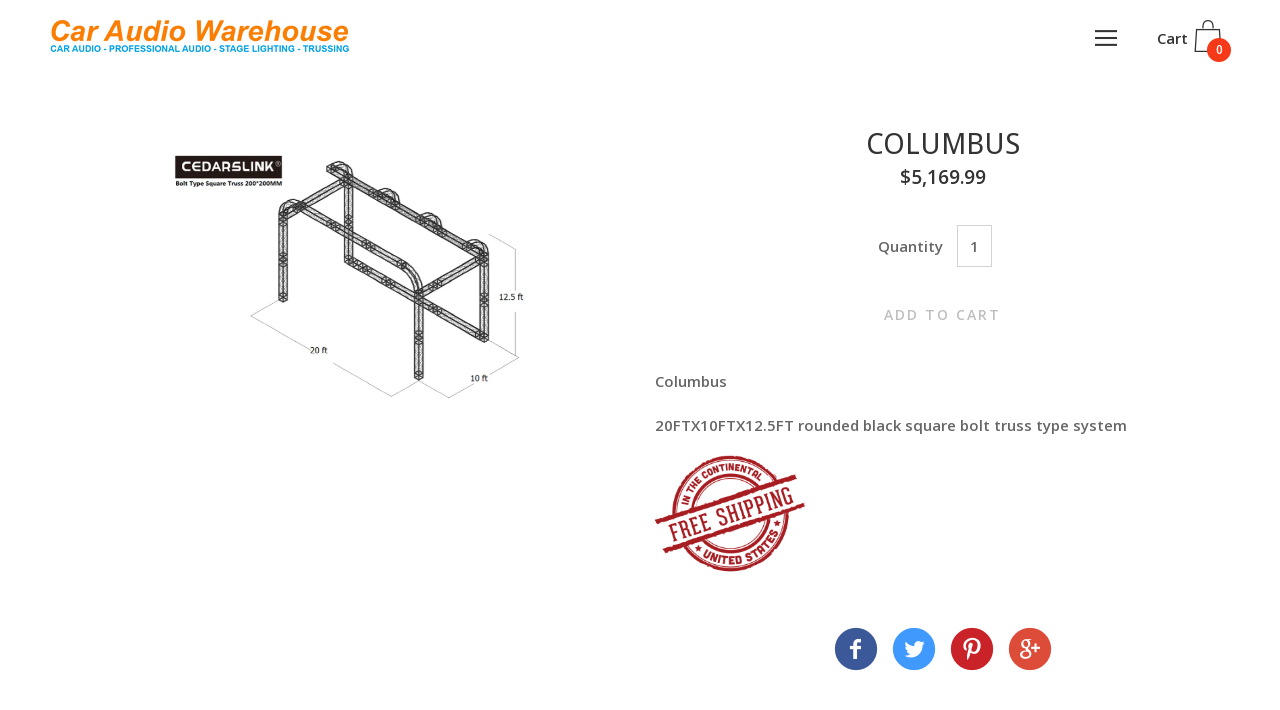

--- FILE ---
content_type: text/html; charset=utf-8
request_url: https://onlinecaraudiowarehouse.com/products/columbus
body_size: 25179
content:
<!doctype html>
  <!--[if IE 8]><html class="no-js ie9 lt-ie9" lang="en"> <![endif]-->
  <!--[if IE 9 ]><html class="ie9 no-js"> <![endif]-->
  <!--[if !IE]><!--><html class="not-ie"><!--<![endif]-->
  <head>
    <meta charset="utf-8">
    <meta http-equiv="X-UA-Compatible" content="IE=edge,chrome=1">

    

    <!-- Title and description ================================================== -->
    <title>
    COLUMBUS &ndash; Car Audio Warehouse
    </title>

    
    <meta name="description" content="﻿Columbus ﻿ 20FTX10FTX12.5FT rounded black square bolt truss type system">
    

    <!-- Helpers ================================================== -->
    <!-- /snippets/social-meta-tags.liquid -->


  <meta property="og:type" content="product">
  <meta property="og:title" content="COLUMBUS">
  
  <meta property="og:image" content="http://onlinecaraudiowarehouse.com/cdn/shop/files/Screenshot2024-03-16163504_grande.png?v=1710632121">
  <meta property="og:image:secure_url" content="https://onlinecaraudiowarehouse.com/cdn/shop/files/Screenshot2024-03-16163504_grande.png?v=1710632121">
  
  <meta property="og:price:amount" content="5,169.99">
  <meta property="og:price:currency" content="USD">


  <meta property="og:description" content="﻿Columbus ﻿ 20FTX10FTX12.5FT rounded black square bolt truss type system">

  <meta property="og:url" content="https://onlinecaraudiowarehouse.com/products/columbus">
  <meta property="og:site_name" content="Car Audio Warehouse">



  <meta name="twitter:site" content="@">


  <meta name="twitter:card" content="summary">


  <meta name="twitter:title" content="COLUMBUS">
  <meta name="twitter:description" content="﻿Columbus ﻿
20FTX10FTX12.5FT rounded black square bolt truss type system
">
  <meta name="twitter:image" content="https://onlinecaraudiowarehouse.com/cdn/shop/files/Screenshot2024-03-16163504_grande.png?v=1710632121">
  <meta name="twitter:image:width" content="600">
  <meta name="twitter:image:height" content="600">


    <link rel="canonical" href="https://onlinecaraudiowarehouse.com/products/columbus">
    <meta name="viewport" content="width=device-width,initial-scale=1">

    
  
  <script>window.performance && window.performance.mark && window.performance.mark('shopify.content_for_header.start');</script><meta id="shopify-digital-wallet" name="shopify-digital-wallet" content="/26165128/digital_wallets/dialog">
<meta name="shopify-checkout-api-token" content="5eb91d95af407f4f95fe3ecd68aa92e5">
<meta id="in-context-paypal-metadata" data-shop-id="26165128" data-venmo-supported="false" data-environment="production" data-locale="en_US" data-paypal-v4="true" data-currency="USD">
<link rel="alternate" type="application/json+oembed" href="https://onlinecaraudiowarehouse.com/products/columbus.oembed">
<script async="async" src="/checkouts/internal/preloads.js?locale=en-US"></script>
<link rel="preconnect" href="https://shop.app" crossorigin="anonymous">
<script async="async" src="https://shop.app/checkouts/internal/preloads.js?locale=en-US&shop_id=26165128" crossorigin="anonymous"></script>
<script id="apple-pay-shop-capabilities" type="application/json">{"shopId":26165128,"countryCode":"US","currencyCode":"USD","merchantCapabilities":["supports3DS"],"merchantId":"gid:\/\/shopify\/Shop\/26165128","merchantName":"Car Audio Warehouse","requiredBillingContactFields":["postalAddress","email"],"requiredShippingContactFields":["postalAddress","email"],"shippingType":"shipping","supportedNetworks":["visa","masterCard"],"total":{"type":"pending","label":"Car Audio Warehouse","amount":"1.00"},"shopifyPaymentsEnabled":true,"supportsSubscriptions":true}</script>
<script id="shopify-features" type="application/json">{"accessToken":"5eb91d95af407f4f95fe3ecd68aa92e5","betas":["rich-media-storefront-analytics"],"domain":"onlinecaraudiowarehouse.com","predictiveSearch":true,"shopId":26165128,"locale":"en"}</script>
<script>var Shopify = Shopify || {};
Shopify.shop = "car-audio-warehouse.myshopify.com";
Shopify.locale = "en";
Shopify.currency = {"active":"USD","rate":"1.0"};
Shopify.country = "US";
Shopify.theme = {"name":"Palo Alto","id":9335242784,"schema_name":"Palo Alto","schema_version":"2.0.10","theme_store_id":777,"role":"main"};
Shopify.theme.handle = "null";
Shopify.theme.style = {"id":null,"handle":null};
Shopify.cdnHost = "onlinecaraudiowarehouse.com/cdn";
Shopify.routes = Shopify.routes || {};
Shopify.routes.root = "/";</script>
<script type="module">!function(o){(o.Shopify=o.Shopify||{}).modules=!0}(window);</script>
<script>!function(o){function n(){var o=[];function n(){o.push(Array.prototype.slice.apply(arguments))}return n.q=o,n}var t=o.Shopify=o.Shopify||{};t.loadFeatures=n(),t.autoloadFeatures=n()}(window);</script>
<script>
  window.ShopifyPay = window.ShopifyPay || {};
  window.ShopifyPay.apiHost = "shop.app\/pay";
  window.ShopifyPay.redirectState = null;
</script>
<script id="shop-js-analytics" type="application/json">{"pageType":"product"}</script>
<script defer="defer" async type="module" src="//onlinecaraudiowarehouse.com/cdn/shopifycloud/shop-js/modules/v2/client.init-shop-cart-sync_BApSsMSl.en.esm.js"></script>
<script defer="defer" async type="module" src="//onlinecaraudiowarehouse.com/cdn/shopifycloud/shop-js/modules/v2/chunk.common_CBoos6YZ.esm.js"></script>
<script type="module">
  await import("//onlinecaraudiowarehouse.com/cdn/shopifycloud/shop-js/modules/v2/client.init-shop-cart-sync_BApSsMSl.en.esm.js");
await import("//onlinecaraudiowarehouse.com/cdn/shopifycloud/shop-js/modules/v2/chunk.common_CBoos6YZ.esm.js");

  window.Shopify.SignInWithShop?.initShopCartSync?.({"fedCMEnabled":true,"windoidEnabled":true});

</script>
<script>
  window.Shopify = window.Shopify || {};
  if (!window.Shopify.featureAssets) window.Shopify.featureAssets = {};
  window.Shopify.featureAssets['shop-js'] = {"shop-cart-sync":["modules/v2/client.shop-cart-sync_DJczDl9f.en.esm.js","modules/v2/chunk.common_CBoos6YZ.esm.js"],"init-fed-cm":["modules/v2/client.init-fed-cm_BzwGC0Wi.en.esm.js","modules/v2/chunk.common_CBoos6YZ.esm.js"],"init-windoid":["modules/v2/client.init-windoid_BS26ThXS.en.esm.js","modules/v2/chunk.common_CBoos6YZ.esm.js"],"init-shop-email-lookup-coordinator":["modules/v2/client.init-shop-email-lookup-coordinator_DFwWcvrS.en.esm.js","modules/v2/chunk.common_CBoos6YZ.esm.js"],"shop-cash-offers":["modules/v2/client.shop-cash-offers_DthCPNIO.en.esm.js","modules/v2/chunk.common_CBoos6YZ.esm.js","modules/v2/chunk.modal_Bu1hFZFC.esm.js"],"shop-button":["modules/v2/client.shop-button_D_JX508o.en.esm.js","modules/v2/chunk.common_CBoos6YZ.esm.js"],"shop-toast-manager":["modules/v2/client.shop-toast-manager_tEhgP2F9.en.esm.js","modules/v2/chunk.common_CBoos6YZ.esm.js"],"avatar":["modules/v2/client.avatar_BTnouDA3.en.esm.js"],"pay-button":["modules/v2/client.pay-button_BuNmcIr_.en.esm.js","modules/v2/chunk.common_CBoos6YZ.esm.js"],"init-shop-cart-sync":["modules/v2/client.init-shop-cart-sync_BApSsMSl.en.esm.js","modules/v2/chunk.common_CBoos6YZ.esm.js"],"shop-login-button":["modules/v2/client.shop-login-button_DwLgFT0K.en.esm.js","modules/v2/chunk.common_CBoos6YZ.esm.js","modules/v2/chunk.modal_Bu1hFZFC.esm.js"],"init-customer-accounts-sign-up":["modules/v2/client.init-customer-accounts-sign-up_TlVCiykN.en.esm.js","modules/v2/client.shop-login-button_DwLgFT0K.en.esm.js","modules/v2/chunk.common_CBoos6YZ.esm.js","modules/v2/chunk.modal_Bu1hFZFC.esm.js"],"init-shop-for-new-customer-accounts":["modules/v2/client.init-shop-for-new-customer-accounts_DrjXSI53.en.esm.js","modules/v2/client.shop-login-button_DwLgFT0K.en.esm.js","modules/v2/chunk.common_CBoos6YZ.esm.js","modules/v2/chunk.modal_Bu1hFZFC.esm.js"],"init-customer-accounts":["modules/v2/client.init-customer-accounts_C0Oh2ljF.en.esm.js","modules/v2/client.shop-login-button_DwLgFT0K.en.esm.js","modules/v2/chunk.common_CBoos6YZ.esm.js","modules/v2/chunk.modal_Bu1hFZFC.esm.js"],"shop-follow-button":["modules/v2/client.shop-follow-button_C5D3XtBb.en.esm.js","modules/v2/chunk.common_CBoos6YZ.esm.js","modules/v2/chunk.modal_Bu1hFZFC.esm.js"],"checkout-modal":["modules/v2/client.checkout-modal_8TC_1FUY.en.esm.js","modules/v2/chunk.common_CBoos6YZ.esm.js","modules/v2/chunk.modal_Bu1hFZFC.esm.js"],"lead-capture":["modules/v2/client.lead-capture_D-pmUjp9.en.esm.js","modules/v2/chunk.common_CBoos6YZ.esm.js","modules/v2/chunk.modal_Bu1hFZFC.esm.js"],"shop-login":["modules/v2/client.shop-login_BmtnoEUo.en.esm.js","modules/v2/chunk.common_CBoos6YZ.esm.js","modules/v2/chunk.modal_Bu1hFZFC.esm.js"],"payment-terms":["modules/v2/client.payment-terms_BHOWV7U_.en.esm.js","modules/v2/chunk.common_CBoos6YZ.esm.js","modules/v2/chunk.modal_Bu1hFZFC.esm.js"]};
</script>
<script id="__st">var __st={"a":26165128,"offset":-28800,"reqid":"ac9a70f5-513c-48e5-a9ae-3ef152443258-1768929614","pageurl":"onlinecaraudiowarehouse.com\/products\/columbus","u":"4437d7a1b8d2","p":"product","rtyp":"product","rid":7490766471352};</script>
<script>window.ShopifyPaypalV4VisibilityTracking = true;</script>
<script id="captcha-bootstrap">!function(){'use strict';const t='contact',e='account',n='new_comment',o=[[t,t],['blogs',n],['comments',n],[t,'customer']],c=[[e,'customer_login'],[e,'guest_login'],[e,'recover_customer_password'],[e,'create_customer']],r=t=>t.map((([t,e])=>`form[action*='/${t}']:not([data-nocaptcha='true']) input[name='form_type'][value='${e}']`)).join(','),a=t=>()=>t?[...document.querySelectorAll(t)].map((t=>t.form)):[];function s(){const t=[...o],e=r(t);return a(e)}const i='password',u='form_key',d=['recaptcha-v3-token','g-recaptcha-response','h-captcha-response',i],f=()=>{try{return window.sessionStorage}catch{return}},m='__shopify_v',_=t=>t.elements[u];function p(t,e,n=!1){try{const o=window.sessionStorage,c=JSON.parse(o.getItem(e)),{data:r}=function(t){const{data:e,action:n}=t;return t[m]||n?{data:e,action:n}:{data:t,action:n}}(c);for(const[e,n]of Object.entries(r))t.elements[e]&&(t.elements[e].value=n);n&&o.removeItem(e)}catch(o){console.error('form repopulation failed',{error:o})}}const l='form_type',E='cptcha';function T(t){t.dataset[E]=!0}const w=window,h=w.document,L='Shopify',v='ce_forms',y='captcha';let A=!1;((t,e)=>{const n=(g='f06e6c50-85a8-45c8-87d0-21a2b65856fe',I='https://cdn.shopify.com/shopifycloud/storefront-forms-hcaptcha/ce_storefront_forms_captcha_hcaptcha.v1.5.2.iife.js',D={infoText:'Protected by hCaptcha',privacyText:'Privacy',termsText:'Terms'},(t,e,n)=>{const o=w[L][v],c=o.bindForm;if(c)return c(t,g,e,D).then(n);var r;o.q.push([[t,g,e,D],n]),r=I,A||(h.body.append(Object.assign(h.createElement('script'),{id:'captcha-provider',async:!0,src:r})),A=!0)});var g,I,D;w[L]=w[L]||{},w[L][v]=w[L][v]||{},w[L][v].q=[],w[L][y]=w[L][y]||{},w[L][y].protect=function(t,e){n(t,void 0,e),T(t)},Object.freeze(w[L][y]),function(t,e,n,w,h,L){const[v,y,A,g]=function(t,e,n){const i=e?o:[],u=t?c:[],d=[...i,...u],f=r(d),m=r(i),_=r(d.filter((([t,e])=>n.includes(e))));return[a(f),a(m),a(_),s()]}(w,h,L),I=t=>{const e=t.target;return e instanceof HTMLFormElement?e:e&&e.form},D=t=>v().includes(t);t.addEventListener('submit',(t=>{const e=I(t);if(!e)return;const n=D(e)&&!e.dataset.hcaptchaBound&&!e.dataset.recaptchaBound,o=_(e),c=g().includes(e)&&(!o||!o.value);(n||c)&&t.preventDefault(),c&&!n&&(function(t){try{if(!f())return;!function(t){const e=f();if(!e)return;const n=_(t);if(!n)return;const o=n.value;o&&e.removeItem(o)}(t);const e=Array.from(Array(32),(()=>Math.random().toString(36)[2])).join('');!function(t,e){_(t)||t.append(Object.assign(document.createElement('input'),{type:'hidden',name:u})),t.elements[u].value=e}(t,e),function(t,e){const n=f();if(!n)return;const o=[...t.querySelectorAll(`input[type='${i}']`)].map((({name:t})=>t)),c=[...d,...o],r={};for(const[a,s]of new FormData(t).entries())c.includes(a)||(r[a]=s);n.setItem(e,JSON.stringify({[m]:1,action:t.action,data:r}))}(t,e)}catch(e){console.error('failed to persist form',e)}}(e),e.submit())}));const S=(t,e)=>{t&&!t.dataset[E]&&(n(t,e.some((e=>e===t))),T(t))};for(const o of['focusin','change'])t.addEventListener(o,(t=>{const e=I(t);D(e)&&S(e,y())}));const B=e.get('form_key'),M=e.get(l),P=B&&M;t.addEventListener('DOMContentLoaded',(()=>{const t=y();if(P)for(const e of t)e.elements[l].value===M&&p(e,B);[...new Set([...A(),...v().filter((t=>'true'===t.dataset.shopifyCaptcha))])].forEach((e=>S(e,t)))}))}(h,new URLSearchParams(w.location.search),n,t,e,['guest_login'])})(!0,!0)}();</script>
<script integrity="sha256-4kQ18oKyAcykRKYeNunJcIwy7WH5gtpwJnB7kiuLZ1E=" data-source-attribution="shopify.loadfeatures" defer="defer" src="//onlinecaraudiowarehouse.com/cdn/shopifycloud/storefront/assets/storefront/load_feature-a0a9edcb.js" crossorigin="anonymous"></script>
<script crossorigin="anonymous" defer="defer" src="//onlinecaraudiowarehouse.com/cdn/shopifycloud/storefront/assets/shopify_pay/storefront-65b4c6d7.js?v=20250812"></script>
<script data-source-attribution="shopify.dynamic_checkout.dynamic.init">var Shopify=Shopify||{};Shopify.PaymentButton=Shopify.PaymentButton||{isStorefrontPortableWallets:!0,init:function(){window.Shopify.PaymentButton.init=function(){};var t=document.createElement("script");t.src="https://onlinecaraudiowarehouse.com/cdn/shopifycloud/portable-wallets/latest/portable-wallets.en.js",t.type="module",document.head.appendChild(t)}};
</script>
<script data-source-attribution="shopify.dynamic_checkout.buyer_consent">
  function portableWalletsHideBuyerConsent(e){var t=document.getElementById("shopify-buyer-consent"),n=document.getElementById("shopify-subscription-policy-button");t&&n&&(t.classList.add("hidden"),t.setAttribute("aria-hidden","true"),n.removeEventListener("click",e))}function portableWalletsShowBuyerConsent(e){var t=document.getElementById("shopify-buyer-consent"),n=document.getElementById("shopify-subscription-policy-button");t&&n&&(t.classList.remove("hidden"),t.removeAttribute("aria-hidden"),n.addEventListener("click",e))}window.Shopify?.PaymentButton&&(window.Shopify.PaymentButton.hideBuyerConsent=portableWalletsHideBuyerConsent,window.Shopify.PaymentButton.showBuyerConsent=portableWalletsShowBuyerConsent);
</script>
<script data-source-attribution="shopify.dynamic_checkout.cart.bootstrap">document.addEventListener("DOMContentLoaded",(function(){function t(){return document.querySelector("shopify-accelerated-checkout-cart, shopify-accelerated-checkout")}if(t())Shopify.PaymentButton.init();else{new MutationObserver((function(e,n){t()&&(Shopify.PaymentButton.init(),n.disconnect())})).observe(document.body,{childList:!0,subtree:!0})}}));
</script>
<link id="shopify-accelerated-checkout-styles" rel="stylesheet" media="screen" href="https://onlinecaraudiowarehouse.com/cdn/shopifycloud/portable-wallets/latest/accelerated-checkout-backwards-compat.css" crossorigin="anonymous">
<style id="shopify-accelerated-checkout-cart">
        #shopify-buyer-consent {
  margin-top: 1em;
  display: inline-block;
  width: 100%;
}

#shopify-buyer-consent.hidden {
  display: none;
}

#shopify-subscription-policy-button {
  background: none;
  border: none;
  padding: 0;
  text-decoration: underline;
  font-size: inherit;
  cursor: pointer;
}

#shopify-subscription-policy-button::before {
  box-shadow: none;
}

      </style>

<script>window.performance && window.performance.mark && window.performance.mark('shopify.content_for_header.end');</script>

    <!-- Google Webfonts ================================================== -->
    
<script>window.fonts = [];</script>












	
	
	<script>window.fonts.push('Droid+Sans:regular');</script>
	<noscript><link href="//fonts.googleapis.com/css?family=Droid+Sans:regular" rel="stylesheet" type="text/css" media="all" /></noscript>



	
		
		
		 <script>window.fonts.push('Open+Sans:semi-bold');</script>
		<noscript><link href="//fonts.googleapis.com/css?family=Open+Sans:semi-bold" rel="stylesheet" type="text/css" media="all" /></noscript>
	







    <!-- CSS ================================================== -->
    <link href="//onlinecaraudiowarehouse.com/cdn/shop/t/2/assets/theme.scss.css?v=84402151768676313941710031706" rel="stylesheet" type="text/css" media="all" />

    <noscript>
      <style>
      /* Hide the element that masks the body while the fonts load */
      .block-body {display: none !important;}
      </style>
    </noscript>

    <!-- Header hook for plugins ================================================== -->
    <!-- /snippets/oldIE-js.liquid -->



<!-- Old IE -->

<!--[if lt IE 9]>
<script src="//html5shiv.googlecode.com/svn/trunk/html5.js" type="text/javascript"></script>
<script src="//onlinecaraudiowarehouse.com/cdn/shop/t/2/assets/respond.min.js?v=52248677837542619231512757427" type="text/javascript"></script>
<link href="//onlinecaraudiowarehouse.com/cdn/shop/t/2/assets/respond-proxy.html" id="respond-proxy" rel="respond-proxy" />
<link href="//onlinecaraudiowarehouse.com/search?q=8b7d424d1686e067d0f3676e7dbcefaa" id="respond-redirect" rel="respond-redirect" />
<script src="//onlinecaraudiowarehouse.com/search?q=8b7d424d1686e067d0f3676e7dbcefaa" type="text/javascript"></script>
<![endif]-->
<!--[if (lte IE 9) ]>
<script src="//onlinecaraudiowarehouse.com/cdn/shop/t/2/assets/match-media.min.js?v=159635276924582161481512757427" type="text/javascript"></script>
<script src="//onlinecaraudiowarehouse.com/cdn/shop/t/2/assets/matchMedia.addListener.js?v=119002121768420123661512757427" type="text/javascript"></script>
<![endif]-->
<script src="//ajax.googleapis.com/ajax/libs/webfont/1/webfont.js" type="text/javascript"></script>
<script src="//ajax.googleapis.com/ajax/libs/jquery/3.1.0/jquery.min.js" type="text/javascript"></script>
<script src="//onlinecaraudiowarehouse.com/cdn/shop/t/2/assets/lazysizes.min.js?v=44221880238361578931512757427" async=""></script>



<script> 
/* Modernizr 2.8.3 (Custom Build) | MIT & BSD
 */
;window.Modernizr=function(a,b,c){function z(a){j.cssText=a}function A(a,b){return z(m.join(a+";")+(b||""))}function B(a,b){return typeof a===b}function C(a,b){return!!~(""+a).indexOf(b)}function D(a,b){for(var d in a){var e=a[d];if(!C(e,"-")&&j[e]!==c)return b=="pfx"?e:!0}return!1}function E(a,b,d){for(var e in a){var f=b[a[e]];if(f!==c)return d===!1?a[e]:B(f,"function")?f.bind(d||b):f}return!1}function F(a,b,c){var d=a.charAt(0).toUpperCase()+a.slice(1),e=(a+" "+o.join(d+" ")+d).split(" ");return B(b,"string")||B(b,"undefined")?D(e,b):(e=(a+" "+p.join(d+" ")+d).split(" "),E(e,b,c))}var d="2.8.3",e={},f=!0,g=b.documentElement,h="modernizr",i=b.createElement(h),j=i.style,k,l={}.toString,m=" -webkit- -moz- -o- -ms- ".split(" "),n="Webkit Moz O ms",o=n.split(" "),p=n.toLowerCase().split(" "),q={},r={},s={},t=[],u=t.slice,v,w=function(a,c,d,e){var f,i,j,k,l=b.createElement("div"),m=b.body,n=m||b.createElement("body");if(parseInt(d,10))while(d--)j=b.createElement("div"),j.id=e?e[d]:h+(d+1),l.appendChild(j);return f=["&#173;",'<style id="s',h,'">',a,"</style>"].join(""),l.id=h,(m?l:n).innerHTML+=f,n.appendChild(l),m||(n.style.background="",n.style.overflow="hidden",k=g.style.overflow,g.style.overflow="hidden",g.appendChild(n)),i=c(l,a),m?l.parentNode.removeChild(l):(n.parentNode.removeChild(n),g.style.overflow=k),!!i},x={}.hasOwnProperty,y;!B(x,"undefined")&&!B(x.call,"undefined")?y=function(a,b){return x.call(a,b)}:y=function(a,b){return b in a&&B(a.constructor.prototype[b],"undefined")},Function.prototype.bind||(Function.prototype.bind=function(b){var c=this;if(typeof c!="function")throw new TypeError;var d=u.call(arguments,1),e=function(){if(this instanceof e){var a=function(){};a.prototype=c.prototype;var f=new a,g=c.apply(f,d.concat(u.call(arguments)));return Object(g)===g?g:f}return c.apply(b,d.concat(u.call(arguments)))};return e}),q.touch=function(){var c;return"ontouchstart"in a||a.DocumentTouch&&b instanceof DocumentTouch?c=!0:w(["@media (",m.join("touch-enabled),("),h,")","{#modernizr{top:9px;position:absolute}}"].join(""),function(a){c=a.offsetTop===9}),c},q.csstransforms=function(){return!!F("transform")},q.csstransforms3d=function(){var a=!!F("perspective");return a&&"webkitPerspective"in g.style&&w("@media (transform-3d),(-webkit-transform-3d){#modernizr{left:9px;position:absolute;height:3px;}}",function(b,c){a=b.offsetLeft===9&&b.offsetHeight===3}),a},q.fontface=function(){var a;return w('@font-face {font-family:"font";src:url("https://")}',function(c,d){var e=b.getElementById("smodernizr"),f=e.sheet||e.styleSheet,g=f?f.cssRules&&f.cssRules[0]?f.cssRules[0].cssText:f.cssText||"":"";a=/src/i.test(g)&&g.indexOf(d.split(" ")[0])===0}),a};for(var G in q)y(q,G)&&(v=G.toLowerCase(),e[v]=q[G](),t.push((e[v]?"":"no-")+v));return e.addTest=function(a,b){if(typeof a=="object")for(var d in a)y(a,d)&&e.addTest(d,a[d]);else{a=a.toLowerCase();if(e[a]!==c)return e;b=typeof b=="function"?b():b,typeof f!="undefined"&&f&&(g.className+=" supports-"+(b?"":"no-")+a),e[a]=b}return e},z(""),i=k=null,e._version=d,e._prefixes=m,e._domPrefixes=p,e._cssomPrefixes=o,e.testProp=function(a){return D([a])},e.testAllProps=F,e.testStyles=w,g.className=g.className.replace(/(^|\s)no-js(\s|$)/,"$1$2")+(f?" supports-js supports-"+t.join(" supports-"):""),e}(this,this.document);

/*!
 * enquire.js v2.1.2 - Awesome Media Queries in JavaScript
 * Copyright (c) 2014 Nick Williams - http://wicky.nillia.ms/enquire.js
 * License: MIT (http://www.opensource.org/licenses/mit-license.php)
 */

!function(a,b,c){var d=window.matchMedia;"undefined"!=typeof module&&module.exports?module.exports=c(d):"function"==typeof define&&define.amd?define(function(){return b[a]=c(d)}):b[a]=c(d)}("enquire",this,function(a){"use strict";function b(a,b){var c,d=0,e=a.length;for(d;e>d&&(c=b(a[d],d),c!==!1);d++);}function c(a){return"[object Array]"===Object.prototype.toString.apply(a)}function d(a){return"function"==typeof a}function e(a){this.options=a,!a.deferSetup&&this.setup()}function f(b,c){this.query=b,this.isUnconditional=c,this.handlers=[],this.mql=a(b);var d=this;this.listener=function(a){d.mql=a,d.assess()},this.mql.addListener(this.listener)}function g(){if(!a)throw new Error("matchMedia not present, legacy browsers require a polyfill");this.queries={},this.browserIsIncapable=!a("only all").matches}return e.prototype={setup:function(){this.options.setup&&this.options.setup(),this.initialised=!0},on:function(){!this.initialised&&this.setup(),this.options.match&&this.options.match()},off:function(){this.options.unmatch&&this.options.unmatch()},destroy:function(){this.options.destroy?this.options.destroy():this.off()},equals:function(a){return this.options===a||this.options.match===a}},f.prototype={addHandler:function(a){var b=new e(a);this.handlers.push(b),this.matches()&&b.on()},removeHandler:function(a){var c=this.handlers;b(c,function(b,d){return b.equals(a)?(b.destroy(),!c.splice(d,1)):void 0})},matches:function(){return this.mql.matches||this.isUnconditional},clear:function(){b(this.handlers,function(a){a.destroy()}),this.mql.removeListener(this.listener),this.handlers.length=0},assess:function(){var a=this.matches()?"on":"off";b(this.handlers,function(b){b[a]()})}},g.prototype={register:function(a,e,g){var h=this.queries,i=g&&this.browserIsIncapable;return h[a]||(h[a]=new f(a,i)),d(e)&&(e={match:e}),c(e)||(e=[e]),b(e,function(b){d(b)&&(b={match:b}),h[a].addHandler(b)}),this},unregister:function(a,b){var c=this.queries[a];return c&&(b?c.removeHandler(b):(c.clear(),delete this.queries[a])),this}},new g});

/*!
 * imagesLoaded PACKAGED v4.1.0
 * JavaScript is all like "You images are done yet or what?"
 * MIT License
 */

!function(t,e){"function"==typeof define&&define.amd?define("ev-emitter/ev-emitter",e):"object"==typeof module&&module.exports?module.exports=e():t.EvEmitter=e()}(this,function(){function t(){}var e=t.prototype;return e.on=function(t,e){if(t&&e){var i=this._events=this._events||{},n=i[t]=i[t]||[];return-1==n.indexOf(e)&&n.push(e),this}},e.once=function(t,e){if(t&&e){this.on(t,e);var i=this._onceEvents=this._onceEvents||{},n=i[t]=i[t]||[];return n[e]=!0,this}},e.off=function(t,e){var i=this._events&&this._events[t];if(i&&i.length){var n=i.indexOf(e);return-1!=n&&i.splice(n,1),this}},e.emitEvent=function(t,e){var i=this._events&&this._events[t];if(i&&i.length){var n=0,o=i[n];e=e||[];for(var r=this._onceEvents&&this._onceEvents[t];o;){var s=r&&r[o];s&&(this.off(t,o),delete r[o]),o.apply(this,e),n+=s?0:1,o=i[n]}return this}},t}),function(t,e){"use strict";"function"==typeof define&&define.amd?define(["ev-emitter/ev-emitter"],function(i){return e(t,i)}):"object"==typeof module&&module.exports?module.exports=e(t,require("ev-emitter")):t.imagesLoaded=e(t,t.EvEmitter)}(window,function(t,e){function i(t,e){for(var i in e)t[i]=e[i];return t}function n(t){var e=[];if(Array.isArray(t))e=t;else if("number"==typeof t.length)for(var i=0;i<t.length;i++)e.push(t[i]);else e.push(t);return e}function o(t,e,r){return this instanceof o?("string"==typeof t&&(t=document.querySelectorAll(t)),this.elements=n(t),this.options=i({},this.options),"function"==typeof e?r=e:i(this.options,e),r&&this.on("always",r),this.getImages(),h&&(this.jqDeferred=new h.Deferred),void setTimeout(function(){this.check()}.bind(this))):new o(t,e,r)}function r(t){this.img=t}function s(t,e){this.url=t,this.element=e,this.img=new Image}var h=t.jQuery,a=t.console;o.prototype=Object.create(e.prototype),o.prototype.options={},o.prototype.getImages=function(){this.images=[],this.elements.forEach(this.addElementImages,this)},o.prototype.addElementImages=function(t){"IMG"==t.nodeName&&this.addImage(t),this.options.background===!0&&this.addElementBackgroundImages(t);var e=t.nodeType;if(e&&d[e]){for(var i=t.querySelectorAll("img"),n=0;n<i.length;n++){var o=i[n];this.addImage(o)}if("string"==typeof this.options.background){var r=t.querySelectorAll(this.options.background);for(n=0;n<r.length;n++){var s=r[n];this.addElementBackgroundImages(s)}}}};var d={1:!0,9:!0,11:!0};return o.prototype.addElementBackgroundImages=function(t){var e=getComputedStyle(t);if(e)for(var i=/url\((['"])?(.*?)\1\)/gi,n=i.exec(e.backgroundImage);null!==n;){var o=n&&n[2];o&&this.addBackground(o,t),n=i.exec(e.backgroundImage)}},o.prototype.addImage=function(t){var e=new r(t);this.images.push(e)},o.prototype.addBackground=function(t,e){var i=new s(t,e);this.images.push(i)},o.prototype.check=function(){function t(t,i,n){setTimeout(function(){e.progress(t,i,n)})}var e=this;return this.progressedCount=0,this.hasAnyBroken=!1,this.images.length?void this.images.forEach(function(e){e.once("progress",t),e.check()}):void this.complete()},o.prototype.progress=function(t,e,i){this.progressedCount++,this.hasAnyBroken=this.hasAnyBroken||!t.isLoaded,this.emitEvent("progress",[this,t,e]),this.jqDeferred&&this.jqDeferred.notify&&this.jqDeferred.notify(this,t),this.progressedCount==this.images.length&&this.complete(),this.options.debug&&a&&a.log("progress: "+i,t,e)},o.prototype.complete=function(){var t=this.hasAnyBroken?"fail":"done";if(this.isComplete=!0,this.emitEvent(t,[this]),this.emitEvent("always",[this]),this.jqDeferred){var e=this.hasAnyBroken?"reject":"resolve";this.jqDeferred[e](this)}},r.prototype=Object.create(e.prototype),r.prototype.check=function(){var t=this.getIsImageComplete();return t?void this.confirm(0!==this.img.naturalWidth,"naturalWidth"):(this.proxyImage=new Image,this.proxyImage.addEventListener("load",this),this.proxyImage.addEventListener("error",this),this.img.addEventListener("load",this),this.img.addEventListener("error",this),void(this.proxyImage.src=this.img.src))},r.prototype.getIsImageComplete=function(){return this.img.complete&&void 0!==this.img.naturalWidth},r.prototype.confirm=function(t,e){this.isLoaded=t,this.emitEvent("progress",[this,this.img,e])},r.prototype.handleEvent=function(t){var e="on"+t.type;this[e]&&this[e](t)},r.prototype.onload=function(){this.confirm(!0,"onload"),this.unbindEvents()},r.prototype.onerror=function(){this.confirm(!1,"onerror"),this.unbindEvents()},r.prototype.unbindEvents=function(){this.proxyImage.removeEventListener("load",this),this.proxyImage.removeEventListener("error",this),this.img.removeEventListener("load",this),this.img.removeEventListener("error",this)},s.prototype=Object.create(r.prototype),s.prototype.check=function(){this.img.addEventListener("load",this),this.img.addEventListener("error",this),this.img.src=this.url;var t=this.getIsImageComplete();t&&(this.confirm(0!==this.img.naturalWidth,"naturalWidth"),this.unbindEvents())},s.prototype.unbindEvents=function(){this.img.removeEventListener("load",this),this.img.removeEventListener("error",this)},s.prototype.confirm=function(t,e){this.isLoaded=t,this.emitEvent("progress",[this,this.element,e])},o.makeJQueryPlugin=function(e){e=e||t.jQuery,e&&(h=e,h.fn.imagesLoaded=function(t,e){var i=new o(this,t,e);return i.jqDeferred.promise(h(this))})},o.makeJQueryPlugin(),o});

window.PaloAlto = window.PaloAlto || {};

</script>
  <!-- BEGIN app block: shopify://apps/buddha-mega-menu-navigation/blocks/megamenu/dbb4ce56-bf86-4830-9b3d-16efbef51c6f -->
<script>
        var productImageAndPrice = [],
            collectionImages = [],
            articleImages = [],
            mmLivIcons = false,
            mmFlipClock = false,
            mmFixesUseJquery = false,
            mmNumMMI = 5,
            mmSchemaTranslation = {},
            mmMenuStrings =  {"menuStrings":{"default":{"Home":"Home","Mobile Audio":"Mobile Audio","Stereo Head Units":"Stereo Head Units","Single Din":"Single Din","Double Din":"Double Din","Speakers":"Speakers","Cedarslink":"Cedarslink","JL Audio":"JL Audio","Pioneer":"Pioneer","Alpine":"Alpine","Subwoofers":"Subwoofers","Amplifiers":"Amplifiers","Professional Audio":"Professional Audio","Loudspeakers":"Loudspeakers","Active Speakers":"Active Speakers","Passive Loudspeakers":"Passive Loudspeakers","Active Subwoofers":"Active Subwoofers","Passive Subwoofers":"Passive Subwoofers","Replacement Woofers":"Replacement Woofers","Line Array Systems":"Line Array Systems","Professional Audio Amplifiers":"Professional Audio Amplifiers","Mixers":"Mixers","Signal Processors":"Signal Processors","Microphones":"Microphones","Wired":"Wired","Wireless":"Wireless","DJ Facades":"DJ Facades","DJ Facade Units":"DJ Facade Units","DJ Facade Accessories":"DJ Facade Accessories","Flight Cases and Spacers":"Flight Cases and Spacers","Flight Cases":"Flight Cases","Rack Spacers":"Rack Spacers","Stands":"Stands","Laptop/Controller Stands":"Laptop/Controller Stands","Speaker Stands":"Speaker Stands","Music Note Stands":"Music Note Stands","Microphone Stands":"Microphone Stands","DJ Chairs":"DJ Chairs","Speaker Wall Mounts":"Speaker Wall Mounts","Keyboard X-Stands":"Keyboard X-Stands","Cables":"Cables","Pro Audio Cables":"Pro Audio Cables","Truss & Lightning":"Truss & Lightning","Complete Trussing Systems":"Complete Trussing Systems","Complete Packages":"Complete Packages","Truss Totem Systems":"Truss Totem Systems","Arch Trusses":"Arch Trusses","Outdoor Seating Truss Packages":"Outdoor Seating Truss Packages","Trade Show Booth":"Trade Show Booth","8\"x8\" Square Black Bolt Truss":"8\"x8\" Square Black Bolt Truss","8\"x8\" Square Aluminum Bolt Truss":"8\"x8\" Square Aluminum Bolt Truss","12\"x12\" Square Aluminum Spigot Truss":"12\"x12\" Square Aluminum Spigot Truss","Truss Sections":"Truss Sections","12\"x12\" Square Truss Sections":"12\"x12\" Square Truss Sections","8\"x8\"Black Bolt Type Square Truss Sections":"8\"x8\"Black Bolt Type Square Truss Sections","8\"x8\" Aluminum Bolt Type Square Truss Sections":"8\"x8\" Aluminum Bolt Type Square Truss Sections","12\"x12\" Rise Spigot Ladder Truss":"12\"x12\" Rise Spigot Ladder Truss","12\"x12\" Square Video Wall Truss Sections":"12\"x12\" Square Video Wall Truss Sections","10\"x10\" Triangle Truss Sections":"10\"x10\" Triangle Truss Sections","Kuzinsky Bolt Truss ":"Kuzinsky Bolt Truss ","Aluminum Truss Poles":"Aluminum Truss Poles","Circle Truss":"Circle Truss","Truss Corners":"Truss Corners","12\"x12\" Truss Corners":"12\"x12\" Truss Corners","8\"x8\" SAT Truss Corners":"8\"x8\" SAT Truss Corners","10\"x10\" Triangle Truss Corners":"10\"x10\" Triangle Truss Corners","6\"x6\" Triangle Truss Corners":"6\"x6\" Triangle Truss Corners","8\"x8\" Black Bolt Type Truss Corners":"8\"x8\" Black Bolt Type Truss Corners","8\"x8\" Aluminum Bolt Type Truss Corners":"8\"x8\" Aluminum Bolt Type Truss Corners","Truss Tops/Bases":"Truss Tops/Bases","12\"x12\" Truss Tops/Bases":"12\"x12\" Truss Tops/Bases","8\"x8\" Truss Tops/Bases":"8\"x8\" Truss Tops/Bases","Bolt Truss Bases ":"Bolt Truss Bases ","Triangle Truss Tops/Bases":"Triangle Truss Tops/Bases","Black Bolt Type Truss Tops/Bases":"Black Bolt Type Truss Tops/Bases","Heavy Duty Rolling Truss Base":"Heavy Duty Rolling Truss Base","Speaker Base Mount":"Speaker Base Mount","Truss Cubes":"Truss Cubes","12\"x12\" Aluminum Truss Cubes":"12\"x12\" Aluminum Truss Cubes","8\"x8\" Truss Cubes ":"8\"x8\" Truss Cubes ","10\"x10\" Triangle Truss Cubes":"10\"x10\" Triangle Truss Cubes","8\"x8\" Bolt Type Truss Cubes":"8\"x8\" Bolt Type Truss Cubes","8\"x8\" Black Bolt Type Cubes":"8\"x8\" Black Bolt Type Cubes","Crank Stands":"Crank Stands","Truss Hoisting":"Truss Hoisting","Truss Accessories":"Truss Accessories","2\" DJ Lighting Clamps":"2\" DJ Lighting Clamps","1.25\" DJ Lighting Clamp ":"1.25\" DJ Lighting Clamp ","1.5\" DJ Lighting Clamp":"1.5\" DJ Lighting Clamp","Tube Truss Support":"Tube Truss Support","Top Truss Adapters":"Top Truss Adapters","Truss Couplers":"Truss Couplers","Plasma Screen Bars":"Plasma Screen Bars","Truss Shelf":"Truss Shelf","Stage Spigot Lighting Truss Hammer Truss":"Stage Spigot Lighting Truss Hammer Truss","LED Lighting":"LED Lighting","Lighting Fixtures":"Lighting Fixtures","Uplighting Systems":"Uplighting Systems","LED Dance Floors":"LED Dance Floors","Dance Floors Signal Processors":"Dance Floors Signal Processors","LED Curtains":"LED Curtains","LED Video-Screen":"LED Video-Screen","Staging Systems":"Staging Systems","Stage Accessories":"Stage Accessories","Contact":"Contact"}},"additional":{"default":{}}} ,
            mmShopLocale = "en",
            mmShopLocaleCollectionsRoute = "/collections",
            mmSchemaDesignJSON = [{"action":"menu-select","value":"main-menu"},{"action":"design","setting":"main_menu_item_direction_iszdl","value":"right"},{"action":"design","setting":"link_hover_color","value":"#ffffff"},{"action":"design","setting":"background_hover_color","value":"#393939"},{"action":"design","setting":"main_menu_item_direction_wbWEB","value":"right"},{"action":"design","setting":"main_menu_item_direction_SBlai","value":"right"},{"action":"design","setting":"vertical_font_family","value":"Default"},{"action":"design","setting":"vertical_background_color","value":"#ffffff"},{"action":"design","setting":"vertical_link_hover_color","value":"#95c9c7"},{"action":"design","setting":"vertical_text_color","value":"#000000"},{"action":"design","setting":"vertical_font_size","value":"13px"},{"action":"design","setting":"font_size","value":"13px"},{"action":"design","setting":"font_family","value":"Default"},{"action":"design","setting":"text_color","value":"#ffffff"},{"action":"design","setting":"background_color","value":"#1f1f1f"}],
            mmDomChangeSkipUl = "",
            buddhaMegaMenuShop = "car-audio-warehouse.myshopify.com",
            mmWireframeCompression = "0",
            mmExtensionAssetUrl = "https://cdn.shopify.com/extensions/019abe06-4a3f-7763-88da-170e1b54169b/mega-menu-151/assets/";var bestSellersHTML = '';var newestProductsHTML = '';/* get link lists api */
        var linkLists={"main-menu" : {"title":"Main menu", "items":["/","/collections/all",]},"footer" : {"title":"Footer menu", "items":["/search",]},"customer-account-main-menu" : {"title":"Customer account main menu", "items":["/","https://shopify.com/26165128/account/orders?locale=en&amp;region_country=US",]},};/*ENDPARSE*/

        

        /* set product prices *//* get the collection images *//* get the article images *//* customer fixes */
        var mmThemeFixesBeforeInit = function(){ customMenuUls = "#AccessibleNav, .mobile-nav, .menu__items, ul"; }; var mmThemeFixesBefore = function(){ if (selectedMenu=="main-menu" && tempMenuObject.u.matches("#AccessibleNav")) { tempMenuObject.forceMenu = true; tempMenuObject.skipCheck = true; tempMenuObject.liClasses = "site-nav__item site-nav__expanded-item nav__item nav__item--level-1 nav__item--default"; tempMenuObject.aClasses = "site-nav__link nav__link"; tempMenuObject.liItems = mmGetChildren(tempMenuObject.u, ".site-nav__expanded-item"); } if (selectedMenu=="main-menu" && tempMenuObject.u.matches(".menu__items")) { tempMenuObject.forceMenu = true; tempMenuObject.skipCheck = true; tempMenuObject.liClasses = "menu__item parent"; tempMenuObject.aClasses = "navlink navlink--toplevel caps"; tempMenuObject.liItems = tempMenuObject.u.children; } if (selectedMenu=="main-menu" && tempMenuObject.u.matches(".mobile-nav") && !tempMenuObject.u.matches(".mobile-nav--bottom")) { tempMenuObject.forceMenu = true; tempMenuObject.skipCheck = true; tempMenuObject.liClasses = "mobile-nav__item mobile-menu__item mobile-menu__item--level-1 mobile-menu__item--has-items"; tempMenuObject.aClasses = "mobile-nav__link mobile-nav__link--level-1"; tempMenuObject.liItems = tempMenuObject.u.children; mmAddStyle(".vertical-mega-menu>.buddha-menu-item>a{padding:10px 13px;}", "themeMenuStyle"); } }; 
        

        var mmWireframe = {"html" : "<li class=\"buddha-menu-item\" itemId=\"nGXsE\"  ><a data-href=\"/\" href=\"/\" aria-label=\"Home\" data-no-instant=\"\" onclick=\"mmGoToPage(this, event); return false;\"  ><i class=\"mm-icon static fas fa-home\" aria-hidden=\"true\"></i><span class=\"mm-title\">Home</span></a></li><li class=\"buddha-menu-item\" itemId=\"iszdl\"  ><a data-href=\"no-link\" href=\"javascript:void(0);\" aria-label=\"Mobile Audio\" data-no-instant=\"\" onclick=\"return toggleSubmenu(this);\"  ><span class=\"mm-title\">Mobile Audio</span><i class=\"mm-arrow mm-angle-down\" aria-hidden=\"true\"></i><span class=\"toggle-menu-btn\" style=\"display:none;\" title=\"Toggle menu\" onclick=\"return toggleSubmenu(this)\"><span class=\"mm-arrow-icon\"><span class=\"bar-one\"></span><span class=\"bar-two\"></span></span></span></a><ul class=\"mm-submenu tree  small \"><li data-href=\"no-link\" href=\"javascript:void(0);\" aria-label=\"Stereo Head Units\" data-no-instant=\"\" onclick=\"return toggleSubmenu(this);\"  ><a data-href=\"no-link\" href=\"javascript:void(0);\" aria-label=\"Stereo Head Units\" data-no-instant=\"\" onclick=\"return toggleSubmenu(this);\"  ><span class=\"mm-title\">Stereo Head Units</span><i class=\"mm-arrow mm-angle-down\" aria-hidden=\"true\"></i><span class=\"toggle-menu-btn\" style=\"display:none;\" title=\"Toggle menu\" onclick=\"return toggleSubmenu(this)\"><span class=\"mm-arrow-icon\"><span class=\"bar-one\"></span><span class=\"bar-two\"></span></span></span></a><ul class=\"mm-submenu tree  small mm-last-level\"><li data-href=\"/collections/single-din-stereos\" href=\"/collections/single-din-stereos\" aria-label=\"Single Din\" data-no-instant=\"\" onclick=\"mmGoToPage(this, event); return false;\"  ><a data-href=\"/collections/single-din-stereos\" href=\"/collections/single-din-stereos\" aria-label=\"Single Din\" data-no-instant=\"\" onclick=\"mmGoToPage(this, event); return false;\"  ><span class=\"mm-title\">Single Din</span></a></li><li data-href=\"/collections/double-din-stereos\" href=\"/collections/double-din-stereos\" aria-label=\"Double Din\" data-no-instant=\"\" onclick=\"mmGoToPage(this, event); return false;\"  ><a data-href=\"/collections/double-din-stereos\" href=\"/collections/double-din-stereos\" aria-label=\"Double Din\" data-no-instant=\"\" onclick=\"mmGoToPage(this, event); return false;\"  ><span class=\"mm-title\">Double Din</span></a></li></ul></li><li data-href=\"no-link\" href=\"javascript:void(0);\" aria-label=\"Speakers\" data-no-instant=\"\" onclick=\"return toggleSubmenu(this);\"  ><a data-href=\"no-link\" href=\"javascript:void(0);\" aria-label=\"Speakers\" data-no-instant=\"\" onclick=\"return toggleSubmenu(this);\"  ><span class=\"mm-title\">Speakers</span><i class=\"mm-arrow mm-angle-down\" aria-hidden=\"true\"></i><span class=\"toggle-menu-btn\" style=\"display:none;\" title=\"Toggle menu\" onclick=\"return toggleSubmenu(this)\"><span class=\"mm-arrow-icon\"><span class=\"bar-one\"></span><span class=\"bar-two\"></span></span></span></a><ul class=\"mm-submenu tree  small mm-last-level\"><li data-href=\"/collections/tweeters\" href=\"/collections/tweeters\" aria-label=\"Cedarslink\" data-no-instant=\"\" onclick=\"mmGoToPage(this, event); return false;\"  ><a data-href=\"/collections/tweeters\" href=\"/collections/tweeters\" aria-label=\"Cedarslink\" data-no-instant=\"\" onclick=\"mmGoToPage(this, event); return false;\"  ><span class=\"mm-title\">Cedarslink</span></a></li><li data-href=\"/collections/3-5-speakers\" href=\"/collections/3-5-speakers\" aria-label=\"JL Audio\" data-no-instant=\"\" onclick=\"mmGoToPage(this, event); return false;\"  ><a data-href=\"/collections/3-5-speakers\" href=\"/collections/3-5-speakers\" aria-label=\"JL Audio\" data-no-instant=\"\" onclick=\"mmGoToPage(this, event); return false;\"  ><span class=\"mm-title\">JL Audio</span></a></li><li data-href=\"/collections/5-25-speakers\" href=\"/collections/5-25-speakers\" aria-label=\"Pioneer\" data-no-instant=\"\" onclick=\"mmGoToPage(this, event); return false;\"  ><a data-href=\"/collections/5-25-speakers\" href=\"/collections/5-25-speakers\" aria-label=\"Pioneer\" data-no-instant=\"\" onclick=\"mmGoToPage(this, event); return false;\"  ><span class=\"mm-title\">Pioneer</span></a></li><li data-href=\"/collections/5x7-speakers\" href=\"/collections/5x7-speakers\" aria-label=\"Alpine\" data-no-instant=\"\" onclick=\"mmGoToPage(this, event); return false;\"  ><a data-href=\"/collections/5x7-speakers\" href=\"/collections/5x7-speakers\" aria-label=\"Alpine\" data-no-instant=\"\" onclick=\"mmGoToPage(this, event); return false;\"  ><span class=\"mm-title\">Alpine</span></a></li></ul></li><li data-href=\"no-link\" href=\"javascript:void(0);\" aria-label=\"Subwoofers\" data-no-instant=\"\" onclick=\"return toggleSubmenu(this);\"  ><a data-href=\"no-link\" href=\"javascript:void(0);\" aria-label=\"Subwoofers\" data-no-instant=\"\" onclick=\"return toggleSubmenu(this);\"  ><span class=\"mm-title\">Subwoofers</span><i class=\"mm-arrow mm-angle-down\" aria-hidden=\"true\"></i><span class=\"toggle-menu-btn\" style=\"display:none;\" title=\"Toggle menu\" onclick=\"return toggleSubmenu(this)\"><span class=\"mm-arrow-icon\"><span class=\"bar-one\"></span><span class=\"bar-two\"></span></span></span></a><ul class=\"mm-submenu tree  small mm-last-level\"><li data-href=\"/collections/jl-audio-subwoofers\" href=\"/collections/jl-audio-subwoofers\" aria-label=\"JL Audio\" data-no-instant=\"\" onclick=\"mmGoToPage(this, event); return false;\"  ><a data-href=\"/collections/jl-audio-subwoofers\" href=\"/collections/jl-audio-subwoofers\" aria-label=\"JL Audio\" data-no-instant=\"\" onclick=\"mmGoToPage(this, event); return false;\"  ><span class=\"mm-title\">JL Audio</span></a></li><li data-href=\"/collections/12-subwoofers\" href=\"/collections/12-subwoofers\" aria-label=\"Alpine\" data-no-instant=\"\" onclick=\"mmGoToPage(this, event); return false;\"  ><a data-href=\"/collections/12-subwoofers\" href=\"/collections/12-subwoofers\" aria-label=\"Alpine\" data-no-instant=\"\" onclick=\"mmGoToPage(this, event); return false;\"  ><span class=\"mm-title\">Alpine</span></a></li><li data-href=\"/collections/pioneer-subwoofers\" href=\"/collections/pioneer-subwoofers\" aria-label=\"Pioneer\" data-no-instant=\"\" onclick=\"mmGoToPage(this, event); return false;\"  ><a data-href=\"/collections/pioneer-subwoofers\" href=\"/collections/pioneer-subwoofers\" aria-label=\"Pioneer\" data-no-instant=\"\" onclick=\"mmGoToPage(this, event); return false;\"  ><span class=\"mm-title\">Pioneer</span></a></li><li data-href=\"/collections/cedarslink-subwoofers\" href=\"/collections/cedarslink-subwoofers\" aria-label=\"Cedarslink\" data-no-instant=\"\" onclick=\"mmGoToPage(this, event); return false;\"  ><a data-href=\"/collections/cedarslink-subwoofers\" href=\"/collections/cedarslink-subwoofers\" aria-label=\"Cedarslink\" data-no-instant=\"\" onclick=\"mmGoToPage(this, event); return false;\"  ><span class=\"mm-title\">Cedarslink</span></a></li></ul></li><li data-href=\"no-link\" href=\"javascript:void(0);\" aria-label=\"Amplifiers\" data-no-instant=\"\" onclick=\"return toggleSubmenu(this);\"  ><a data-href=\"no-link\" href=\"javascript:void(0);\" aria-label=\"Amplifiers\" data-no-instant=\"\" onclick=\"return toggleSubmenu(this);\"  ><span class=\"mm-title\">Amplifiers</span><i class=\"mm-arrow mm-angle-down\" aria-hidden=\"true\"></i><span class=\"toggle-menu-btn\" style=\"display:none;\" title=\"Toggle menu\" onclick=\"return toggleSubmenu(this)\"><span class=\"mm-arrow-icon\"><span class=\"bar-one\"></span><span class=\"bar-two\"></span></span></span></a><ul class=\"mm-submenu tree  small mm-last-level\"><li data-href=\"/collections/monoblock-amplifiers\" href=\"/collections/monoblock-amplifiers\" aria-label=\"JL Audio\" data-no-instant=\"\" onclick=\"mmGoToPage(this, event); return false;\"  ><a data-href=\"/collections/monoblock-amplifiers\" href=\"/collections/monoblock-amplifiers\" aria-label=\"JL Audio\" data-no-instant=\"\" onclick=\"mmGoToPage(this, event); return false;\"  ><span class=\"mm-title\">JL Audio</span></a></li><li data-href=\"/collections/two-channel-amplifiers\" href=\"/collections/two-channel-amplifiers\" aria-label=\"Cedarslink\" data-no-instant=\"\" onclick=\"mmGoToPage(this, event); return false;\"  ><a data-href=\"/collections/two-channel-amplifiers\" href=\"/collections/two-channel-amplifiers\" aria-label=\"Cedarslink\" data-no-instant=\"\" onclick=\"mmGoToPage(this, event); return false;\"  ><span class=\"mm-title\">Cedarslink</span></a></li><li data-href=\"/collections/four-channel-amplifiers\" href=\"/collections/four-channel-amplifiers\" aria-label=\"Alpine\" data-no-instant=\"\" onclick=\"mmGoToPage(this, event); return false;\"  ><a data-href=\"/collections/four-channel-amplifiers\" href=\"/collections/four-channel-amplifiers\" aria-label=\"Alpine\" data-no-instant=\"\" onclick=\"mmGoToPage(this, event); return false;\"  ><span class=\"mm-title\">Alpine</span></a></li><li data-href=\"/collections/pioneer-amplifiers\" href=\"/collections/pioneer-amplifiers\" aria-label=\"Pioneer\" data-no-instant=\"\" onclick=\"mmGoToPage(this, event); return false;\"  ><a data-href=\"/collections/pioneer-amplifiers\" href=\"/collections/pioneer-amplifiers\" aria-label=\"Pioneer\" data-no-instant=\"\" onclick=\"mmGoToPage(this, event); return false;\"  ><span class=\"mm-title\">Pioneer</span></a></li></ul></li></ul></li><li class=\"buddha-menu-item\" itemId=\"SBlai\"  ><a data-href=\"no-link\" href=\"javascript:void(0);\" aria-label=\"Professional Audio\" data-no-instant=\"\" onclick=\"return toggleSubmenu(this);\"  ><span class=\"mm-title\">Professional Audio</span><i class=\"mm-arrow mm-angle-down\" aria-hidden=\"true\"></i><span class=\"toggle-menu-btn\" style=\"display:none;\" title=\"Toggle menu\" onclick=\"return toggleSubmenu(this)\"><span class=\"mm-arrow-icon\"><span class=\"bar-one\"></span><span class=\"bar-two\"></span></span></span></a><ul class=\"mm-submenu tree  small \"><li data-href=\"no-link\" href=\"javascript:void(0);\" aria-label=\"Loudspeakers\" data-no-instant=\"\" onclick=\"return toggleSubmenu(this);\"  ><a data-href=\"no-link\" href=\"javascript:void(0);\" aria-label=\"Loudspeakers\" data-no-instant=\"\" onclick=\"return toggleSubmenu(this);\"  ><span class=\"mm-title\">Loudspeakers</span><i class=\"mm-arrow mm-angle-down\" aria-hidden=\"true\"></i><span class=\"toggle-menu-btn\" style=\"display:none;\" title=\"Toggle menu\" onclick=\"return toggleSubmenu(this)\"><span class=\"mm-arrow-icon\"><span class=\"bar-one\"></span><span class=\"bar-two\"></span></span></span></a><ul class=\"mm-submenu tree  small mm-last-level\"><li data-href=\"/collections/active-loudspeakers\" href=\"/collections/active-loudspeakers\" aria-label=\"Active Speakers\" data-no-instant=\"\" onclick=\"mmGoToPage(this, event); return false;\"  ><a data-href=\"/collections/active-loudspeakers\" href=\"/collections/active-loudspeakers\" aria-label=\"Active Speakers\" data-no-instant=\"\" onclick=\"mmGoToPage(this, event); return false;\"  ><span class=\"mm-title\">Active Speakers</span></a></li><li data-href=\"/collections/passive-loudspeakers\" href=\"/collections/passive-loudspeakers\" aria-label=\"Passive Loudspeakers\" data-no-instant=\"\" onclick=\"mmGoToPage(this, event); return false;\"  ><a data-href=\"/collections/passive-loudspeakers\" href=\"/collections/passive-loudspeakers\" aria-label=\"Passive Loudspeakers\" data-no-instant=\"\" onclick=\"mmGoToPage(this, event); return false;\"  ><span class=\"mm-title\">Passive Loudspeakers</span></a></li><li data-href=\"/collections/active-subwoofers\" href=\"/collections/active-subwoofers\" aria-label=\"Active Subwoofers\" data-no-instant=\"\" onclick=\"mmGoToPage(this, event); return false;\"  ><a data-href=\"/collections/active-subwoofers\" href=\"/collections/active-subwoofers\" aria-label=\"Active Subwoofers\" data-no-instant=\"\" onclick=\"mmGoToPage(this, event); return false;\"  ><span class=\"mm-title\">Active Subwoofers</span></a></li><li data-href=\"/collections/passive-subwoofers\" href=\"/collections/passive-subwoofers\" aria-label=\"Passive Subwoofers\" data-no-instant=\"\" onclick=\"mmGoToPage(this, event); return false;\"  ><a data-href=\"/collections/passive-subwoofers\" href=\"/collections/passive-subwoofers\" aria-label=\"Passive Subwoofers\" data-no-instant=\"\" onclick=\"mmGoToPage(this, event); return false;\"  ><span class=\"mm-title\">Passive Subwoofers</span></a></li><li data-href=\"/collections/replacement-woofers\" href=\"/collections/replacement-woofers\" aria-label=\"Replacement Woofers\" data-no-instant=\"\" onclick=\"mmGoToPage(this, event); return false;\"  ><a data-href=\"/collections/replacement-woofers\" href=\"/collections/replacement-woofers\" aria-label=\"Replacement Woofers\" data-no-instant=\"\" onclick=\"mmGoToPage(this, event); return false;\"  ><span class=\"mm-title\">Replacement Woofers</span></a></li></ul></li><li data-href=\"/collections/line-array-systems\" href=\"/collections/line-array-systems\" aria-label=\"Line Array Systems\" data-no-instant=\"\" onclick=\"mmGoToPage(this, event); return false;\"  ><a data-href=\"/collections/line-array-systems\" href=\"/collections/line-array-systems\" aria-label=\"Line Array Systems\" data-no-instant=\"\" onclick=\"mmGoToPage(this, event); return false;\"  ><span class=\"mm-title\">Line Array Systems</span></a></li><li data-href=\"/collections/professional-audio-amplifiers\" href=\"/collections/professional-audio-amplifiers\" aria-label=\"Professional Audio Amplifiers\" data-no-instant=\"\" onclick=\"mmGoToPage(this, event); return false;\"  ><a data-href=\"/collections/professional-audio-amplifiers\" href=\"/collections/professional-audio-amplifiers\" aria-label=\"Professional Audio Amplifiers\" data-no-instant=\"\" onclick=\"mmGoToPage(this, event); return false;\"  ><span class=\"mm-title\">Professional Audio Amplifiers</span></a></li><li data-href=\"/collections/mixers\" href=\"/collections/mixers\" aria-label=\"Mixers\" data-no-instant=\"\" onclick=\"mmGoToPage(this, event); return false;\"  ><a data-href=\"/collections/mixers\" href=\"/collections/mixers\" aria-label=\"Mixers\" data-no-instant=\"\" onclick=\"mmGoToPage(this, event); return false;\"  ><span class=\"mm-title\">Mixers</span></a></li><li data-href=\"/collections/signal-processors\" href=\"/collections/signal-processors\" aria-label=\"Signal Processors\" data-no-instant=\"\" onclick=\"mmGoToPage(this, event); return false;\"  ><a data-href=\"/collections/signal-processors\" href=\"/collections/signal-processors\" aria-label=\"Signal Processors\" data-no-instant=\"\" onclick=\"mmGoToPage(this, event); return false;\"  ><span class=\"mm-title\">Signal Processors</span></a></li><li data-href=\"no-link\" href=\"javascript:void(0);\" aria-label=\"Microphones\" data-no-instant=\"\" onclick=\"return toggleSubmenu(this);\"  ><a data-href=\"no-link\" href=\"javascript:void(0);\" aria-label=\"Microphones\" data-no-instant=\"\" onclick=\"return toggleSubmenu(this);\"  ><span class=\"mm-title\">Microphones</span><i class=\"mm-arrow mm-angle-down\" aria-hidden=\"true\"></i><span class=\"toggle-menu-btn\" style=\"display:none;\" title=\"Toggle menu\" onclick=\"return toggleSubmenu(this)\"><span class=\"mm-arrow-icon\"><span class=\"bar-one\"></span><span class=\"bar-two\"></span></span></span></a><ul class=\"mm-submenu tree  small mm-last-level\"><li data-href=\"/collections/wired-microphones\" href=\"/collections/wired-microphones\" aria-label=\"Wired\" data-no-instant=\"\" onclick=\"mmGoToPage(this, event); return false;\"  ><a data-href=\"/collections/wired-microphones\" href=\"/collections/wired-microphones\" aria-label=\"Wired\" data-no-instant=\"\" onclick=\"mmGoToPage(this, event); return false;\"  ><span class=\"mm-title\">Wired</span></a></li><li data-href=\"/collections/wireless-microphones\" href=\"/collections/wireless-microphones\" aria-label=\"Wireless\" data-no-instant=\"\" onclick=\"mmGoToPage(this, event); return false;\"  ><a data-href=\"/collections/wireless-microphones\" href=\"/collections/wireless-microphones\" aria-label=\"Wireless\" data-no-instant=\"\" onclick=\"mmGoToPage(this, event); return false;\"  ><span class=\"mm-title\">Wireless</span></a></li></ul></li><li data-href=\"no-link\" href=\"javascript:void(0);\" aria-label=\"DJ Facades\" data-no-instant=\"\" onclick=\"return toggleSubmenu(this);\"  ><a data-href=\"no-link\" href=\"javascript:void(0);\" aria-label=\"DJ Facades\" data-no-instant=\"\" onclick=\"return toggleSubmenu(this);\"  ><span class=\"mm-title\">DJ Facades</span><i class=\"mm-arrow mm-angle-down\" aria-hidden=\"true\"></i><span class=\"toggle-menu-btn\" style=\"display:none;\" title=\"Toggle menu\" onclick=\"return toggleSubmenu(this)\"><span class=\"mm-arrow-icon\"><span class=\"bar-one\"></span><span class=\"bar-two\"></span></span></span></a><ul class=\"mm-submenu tree  small mm-last-level\"><li data-href=\"/collections/dj-facades\" href=\"/collections/dj-facades\" aria-label=\"DJ Facade Units\" data-no-instant=\"\" onclick=\"mmGoToPage(this, event); return false;\"  ><a data-href=\"/collections/dj-facades\" href=\"/collections/dj-facades\" aria-label=\"DJ Facade Units\" data-no-instant=\"\" onclick=\"mmGoToPage(this, event); return false;\"  ><span class=\"mm-title\">DJ Facade Units</span></a></li><li data-href=\"/collections/dj-facade-accessories\" href=\"/collections/dj-facade-accessories\" aria-label=\"DJ Facade Accessories\" data-no-instant=\"\" onclick=\"mmGoToPage(this, event); return false;\"  ><a data-href=\"/collections/dj-facade-accessories\" href=\"/collections/dj-facade-accessories\" aria-label=\"DJ Facade Accessories\" data-no-instant=\"\" onclick=\"mmGoToPage(this, event); return false;\"  ><span class=\"mm-title\">DJ Facade Accessories</span></a></li></ul></li><li data-href=\"no-link\" href=\"javascript:void(0);\" aria-label=\"Flight Cases and Spacers\" data-no-instant=\"\" onclick=\"return toggleSubmenu(this);\"  ><a data-href=\"no-link\" href=\"javascript:void(0);\" aria-label=\"Flight Cases and Spacers\" data-no-instant=\"\" onclick=\"return toggleSubmenu(this);\"  ><span class=\"mm-title\">Flight Cases and Spacers</span><i class=\"mm-arrow mm-angle-down\" aria-hidden=\"true\"></i><span class=\"toggle-menu-btn\" style=\"display:none;\" title=\"Toggle menu\" onclick=\"return toggleSubmenu(this)\"><span class=\"mm-arrow-icon\"><span class=\"bar-one\"></span><span class=\"bar-two\"></span></span></span></a><ul class=\"mm-submenu tree  small mm-last-level\"><li data-href=\"/collections/flight-cases\" href=\"/collections/flight-cases\" aria-label=\"Flight Cases\" data-no-instant=\"\" onclick=\"mmGoToPage(this, event); return false;\"  ><a data-href=\"/collections/flight-cases\" href=\"/collections/flight-cases\" aria-label=\"Flight Cases\" data-no-instant=\"\" onclick=\"mmGoToPage(this, event); return false;\"  ><span class=\"mm-title\">Flight Cases</span></a></li><li data-href=\"/collections/rack-spacers\" href=\"/collections/rack-spacers\" aria-label=\"Rack Spacers\" data-no-instant=\"\" onclick=\"mmGoToPage(this, event); return false;\"  ><a data-href=\"/collections/rack-spacers\" href=\"/collections/rack-spacers\" aria-label=\"Rack Spacers\" data-no-instant=\"\" onclick=\"mmGoToPage(this, event); return false;\"  ><span class=\"mm-title\">Rack Spacers</span></a></li></ul></li><li data-href=\"no-link\" href=\"javascript:void(0);\" aria-label=\"Stands\" data-no-instant=\"\" onclick=\"return toggleSubmenu(this);\"  ><a data-href=\"no-link\" href=\"javascript:void(0);\" aria-label=\"Stands\" data-no-instant=\"\" onclick=\"return toggleSubmenu(this);\"  ><span class=\"mm-title\">Stands</span><i class=\"mm-arrow mm-angle-down\" aria-hidden=\"true\"></i><span class=\"toggle-menu-btn\" style=\"display:none;\" title=\"Toggle menu\" onclick=\"return toggleSubmenu(this)\"><span class=\"mm-arrow-icon\"><span class=\"bar-one\"></span><span class=\"bar-two\"></span></span></span></a><ul class=\"mm-submenu tree  small mm-last-level\"><li data-href=\"/collections/laptop-controller-stands\" href=\"/collections/laptop-controller-stands\" aria-label=\"Laptop/Controller Stands\" data-no-instant=\"\" onclick=\"mmGoToPage(this, event); return false;\"  ><a data-href=\"/collections/laptop-controller-stands\" href=\"/collections/laptop-controller-stands\" aria-label=\"Laptop/Controller Stands\" data-no-instant=\"\" onclick=\"mmGoToPage(this, event); return false;\"  ><span class=\"mm-title\">Laptop/Controller Stands</span></a></li><li data-href=\"/collections/speaker-stands\" href=\"/collections/speaker-stands\" aria-label=\"Speaker Stands\" data-no-instant=\"\" onclick=\"mmGoToPage(this, event); return false;\"  ><a data-href=\"/collections/speaker-stands\" href=\"/collections/speaker-stands\" aria-label=\"Speaker Stands\" data-no-instant=\"\" onclick=\"mmGoToPage(this, event); return false;\"  ><span class=\"mm-title\">Speaker Stands</span></a></li><li data-href=\"/collections/music-note-stands\" href=\"/collections/music-note-stands\" aria-label=\"Music Note Stands\" data-no-instant=\"\" onclick=\"mmGoToPage(this, event); return false;\"  ><a data-href=\"/collections/music-note-stands\" href=\"/collections/music-note-stands\" aria-label=\"Music Note Stands\" data-no-instant=\"\" onclick=\"mmGoToPage(this, event); return false;\"  ><span class=\"mm-title\">Music Note Stands</span></a></li><li data-href=\"/collections/microphone-stands\" href=\"/collections/microphone-stands\" aria-label=\"Microphone Stands\" data-no-instant=\"\" onclick=\"mmGoToPage(this, event); return false;\"  ><a data-href=\"/collections/microphone-stands\" href=\"/collections/microphone-stands\" aria-label=\"Microphone Stands\" data-no-instant=\"\" onclick=\"mmGoToPage(this, event); return false;\"  ><span class=\"mm-title\">Microphone Stands</span></a></li><li data-href=\"/collections/dj-chairs-1\" href=\"/collections/dj-chairs-1\" aria-label=\"DJ Chairs\" data-no-instant=\"\" onclick=\"mmGoToPage(this, event); return false;\"  ><a data-href=\"/collections/dj-chairs-1\" href=\"/collections/dj-chairs-1\" aria-label=\"DJ Chairs\" data-no-instant=\"\" onclick=\"mmGoToPage(this, event); return false;\"  ><span class=\"mm-title\">DJ Chairs</span></a></li><li data-href=\"/collections/speaker-wall-mounts-1\" href=\"/collections/speaker-wall-mounts-1\" aria-label=\"Speaker Wall Mounts\" data-no-instant=\"\" onclick=\"mmGoToPage(this, event); return false;\"  ><a data-href=\"/collections/speaker-wall-mounts-1\" href=\"/collections/speaker-wall-mounts-1\" aria-label=\"Speaker Wall Mounts\" data-no-instant=\"\" onclick=\"mmGoToPage(this, event); return false;\"  ><span class=\"mm-title\">Speaker Wall Mounts</span></a></li><li data-href=\"/collections/keyboard-x-stands\" href=\"/collections/keyboard-x-stands\" aria-label=\"Keyboard X-Stands\" data-no-instant=\"\" onclick=\"mmGoToPage(this, event); return false;\"  ><a data-href=\"/collections/keyboard-x-stands\" href=\"/collections/keyboard-x-stands\" aria-label=\"Keyboard X-Stands\" data-no-instant=\"\" onclick=\"mmGoToPage(this, event); return false;\"  ><span class=\"mm-title\">Keyboard X-Stands</span></a></li></ul></li><li data-href=\"no-link\" href=\"javascript:void(0);\" aria-label=\"Cables\" data-no-instant=\"\" onclick=\"return toggleSubmenu(this);\"  ><a data-href=\"no-link\" href=\"javascript:void(0);\" aria-label=\"Cables\" data-no-instant=\"\" onclick=\"return toggleSubmenu(this);\"  ><span class=\"mm-title\">Cables</span><i class=\"mm-arrow mm-angle-down\" aria-hidden=\"true\"></i><span class=\"toggle-menu-btn\" style=\"display:none;\" title=\"Toggle menu\" onclick=\"return toggleSubmenu(this)\"><span class=\"mm-arrow-icon\"><span class=\"bar-one\"></span><span class=\"bar-two\"></span></span></span></a><ul class=\"mm-submenu tree  small mm-last-level\"><li data-href=\"/collections/pro-audio-cables\" href=\"/collections/pro-audio-cables\" aria-label=\"Pro Audio Cables\" data-no-instant=\"\" onclick=\"mmGoToPage(this, event); return false;\"  ><a data-href=\"/collections/pro-audio-cables\" href=\"/collections/pro-audio-cables\" aria-label=\"Pro Audio Cables\" data-no-instant=\"\" onclick=\"mmGoToPage(this, event); return false;\"  ><span class=\"mm-title\">Pro Audio Cables</span></a></li></ul></li></ul></li><li class=\"buddha-menu-item\" itemId=\"wbWEB\"  ><a data-href=\"no-link\" href=\"javascript:void(0);\" aria-label=\"Truss & Lightning\" data-no-instant=\"\" onclick=\"return toggleSubmenu(this);\"  ><span class=\"mm-title\">Truss & Lightning</span><i class=\"mm-arrow mm-angle-down\" aria-hidden=\"true\"></i><span class=\"toggle-menu-btn\" style=\"display:none;\" title=\"Toggle menu\" onclick=\"return toggleSubmenu(this)\"><span class=\"mm-arrow-icon\"><span class=\"bar-one\"></span><span class=\"bar-two\"></span></span></span></a><ul class=\"mm-submenu tree  small \"><li data-href=\"no-link\" href=\"javascript:void(0);\" aria-label=\"Complete Trussing Systems\" data-no-instant=\"\" onclick=\"return toggleSubmenu(this);\"  ><a data-href=\"no-link\" href=\"javascript:void(0);\" aria-label=\"Complete Trussing Systems\" data-no-instant=\"\" onclick=\"return toggleSubmenu(this);\"  ><span class=\"mm-title\">Complete Trussing Systems</span><i class=\"mm-arrow mm-angle-down\" aria-hidden=\"true\"></i><span class=\"toggle-menu-btn\" style=\"display:none;\" title=\"Toggle menu\" onclick=\"return toggleSubmenu(this)\"><span class=\"mm-arrow-icon\"><span class=\"bar-one\"></span><span class=\"bar-two\"></span></span></span></a><ul class=\"mm-submenu tree  small mm-last-level\"><li data-href=\"/collections/complete-packages\" href=\"/collections/complete-packages\" aria-label=\"Complete Packages\" data-no-instant=\"\" onclick=\"mmGoToPage(this, event); return false;\"  ><a data-href=\"/collections/complete-packages\" href=\"/collections/complete-packages\" aria-label=\"Complete Packages\" data-no-instant=\"\" onclick=\"mmGoToPage(this, event); return false;\"  ><span class=\"mm-title\">Complete Packages</span></a></li><li data-href=\"/collections/truss-totem-systems\" href=\"/collections/truss-totem-systems\" aria-label=\"Truss Totem Systems\" data-no-instant=\"\" onclick=\"mmGoToPage(this, event); return false;\"  ><a data-href=\"/collections/truss-totem-systems\" href=\"/collections/truss-totem-systems\" aria-label=\"Truss Totem Systems\" data-no-instant=\"\" onclick=\"mmGoToPage(this, event); return false;\"  ><span class=\"mm-title\">Truss Totem Systems</span></a></li><li data-href=\"/collections/arch-trusses\" href=\"/collections/arch-trusses\" aria-label=\"Arch Trusses\" data-no-instant=\"\" onclick=\"mmGoToPage(this, event); return false;\"  ><a data-href=\"/collections/arch-trusses\" href=\"/collections/arch-trusses\" aria-label=\"Arch Trusses\" data-no-instant=\"\" onclick=\"mmGoToPage(this, event); return false;\"  ><span class=\"mm-title\">Arch Trusses</span></a></li><li data-href=\"/collections/outdoor-seating-truss-packages\" href=\"/collections/outdoor-seating-truss-packages\" aria-label=\"Outdoor Seating Truss Packages\" data-no-instant=\"\" onclick=\"mmGoToPage(this, event); return false;\"  ><a data-href=\"/collections/outdoor-seating-truss-packages\" href=\"/collections/outdoor-seating-truss-packages\" aria-label=\"Outdoor Seating Truss Packages\" data-no-instant=\"\" onclick=\"mmGoToPage(this, event); return false;\"  ><span class=\"mm-title\">Outdoor Seating Truss Packages</span></a></li></ul></li><li data-href=\"no-link\" href=\"javascript:void(0);\" aria-label=\"Trade Show Booth\" data-no-instant=\"\" onclick=\"return toggleSubmenu(this);\"  ><a data-href=\"no-link\" href=\"javascript:void(0);\" aria-label=\"Trade Show Booth\" data-no-instant=\"\" onclick=\"return toggleSubmenu(this);\"  ><span class=\"mm-title\">Trade Show Booth</span><i class=\"mm-arrow mm-angle-down\" aria-hidden=\"true\"></i><span class=\"toggle-menu-btn\" style=\"display:none;\" title=\"Toggle menu\" onclick=\"return toggleSubmenu(this)\"><span class=\"mm-arrow-icon\"><span class=\"bar-one\"></span><span class=\"bar-two\"></span></span></span></a><ul class=\"mm-submenu tree  small mm-last-level\"><li data-href=\"/collections/trade-show-truss-booths\" href=\"/collections/trade-show-truss-booths\" aria-label=\"8&quot;x8&quot; Square Black Bolt Truss\" data-no-instant=\"\" onclick=\"mmGoToPage(this, event); return false;\"  ><a data-href=\"/collections/trade-show-truss-booths\" href=\"/collections/trade-show-truss-booths\" aria-label=\"8&quot;x8&quot; Square Black Bolt Truss\" data-no-instant=\"\" onclick=\"mmGoToPage(this, event); return false;\"  ><span class=\"mm-title\">8\"x8\" Square Black Bolt Truss</span></a></li><li data-href=\"/collections/8x8-aluminum-trade-show-truss-booth\" href=\"/collections/8x8-aluminum-trade-show-truss-booth\" aria-label=\"8&quot;x8&quot; Square Aluminum Bolt Truss\" data-no-instant=\"\" onclick=\"mmGoToPage(this, event); return false;\"  ><a data-href=\"/collections/8x8-aluminum-trade-show-truss-booth\" href=\"/collections/8x8-aluminum-trade-show-truss-booth\" aria-label=\"8&quot;x8&quot; Square Aluminum Bolt Truss\" data-no-instant=\"\" onclick=\"mmGoToPage(this, event); return false;\"  ><span class=\"mm-title\">8\"x8\" Square Aluminum Bolt Truss</span></a></li><li data-href=\"/collections/12x12-square-aluminum-spigot-truss\" href=\"/collections/12x12-square-aluminum-spigot-truss\" aria-label=\"12&quot;x12&quot; Square Aluminum Spigot Truss\" data-no-instant=\"\" onclick=\"mmGoToPage(this, event); return false;\"  ><a data-href=\"/collections/12x12-square-aluminum-spigot-truss\" href=\"/collections/12x12-square-aluminum-spigot-truss\" aria-label=\"12&quot;x12&quot; Square Aluminum Spigot Truss\" data-no-instant=\"\" onclick=\"mmGoToPage(this, event); return false;\"  ><span class=\"mm-title\">12\"x12\" Square Aluminum Spigot Truss</span></a></li></ul></li><li data-href=\"no-link\" href=\"javascript:void(0);\" aria-label=\"Truss Sections\" data-no-instant=\"\" onclick=\"return toggleSubmenu(this);\"  ><a data-href=\"no-link\" href=\"javascript:void(0);\" aria-label=\"Truss Sections\" data-no-instant=\"\" onclick=\"return toggleSubmenu(this);\"  ><span class=\"mm-title\">Truss Sections</span><i class=\"mm-arrow mm-angle-down\" aria-hidden=\"true\"></i><span class=\"toggle-menu-btn\" style=\"display:none;\" title=\"Toggle menu\" onclick=\"return toggleSubmenu(this)\"><span class=\"mm-arrow-icon\"><span class=\"bar-one\"></span><span class=\"bar-two\"></span></span></span></a><ul class=\"mm-submenu tree  small mm-last-level\"><li data-href=\"/collections/11-42x11-42-width-290mm-x-290mm-truss-sections\" href=\"/collections/11-42x11-42-width-290mm-x-290mm-truss-sections\" aria-label=\"12&quot;x12&quot; Square Truss Sections\" data-no-instant=\"\" onclick=\"mmGoToPage(this, event); return false;\"  ><a data-href=\"/collections/11-42x11-42-width-290mm-x-290mm-truss-sections\" href=\"/collections/11-42x11-42-width-290mm-x-290mm-truss-sections\" aria-label=\"12&quot;x12&quot; Square Truss Sections\" data-no-instant=\"\" onclick=\"mmGoToPage(this, event); return false;\"  ><span class=\"mm-title\">12\"x12\" Square Truss Sections</span></a></li><li data-href=\"/collections/black-8x8-bolt-type-trusses\" href=\"/collections/black-8x8-bolt-type-trusses\" aria-label=\"8&quot;x8&quot;Black Bolt Type Square Truss Sections\" data-no-instant=\"\" onclick=\"mmGoToPage(this, event); return false;\"  ><a data-href=\"/collections/black-8x8-bolt-type-trusses\" href=\"/collections/black-8x8-bolt-type-trusses\" aria-label=\"8&quot;x8&quot;Black Bolt Type Square Truss Sections\" data-no-instant=\"\" onclick=\"mmGoToPage(this, event); return false;\"  ><span class=\"mm-title\">8\"x8\"Black Bolt Type Square Truss Sections</span></a></li><li data-href=\"/collections/aluminum-8x8-bolt-type-truss\" href=\"/collections/aluminum-8x8-bolt-type-truss\" aria-label=\"8&quot;x8&quot; Aluminum Bolt Type Square Truss Sections\" data-no-instant=\"\" onclick=\"mmGoToPage(this, event); return false;\"  ><a data-href=\"/collections/aluminum-8x8-bolt-type-truss\" href=\"/collections/aluminum-8x8-bolt-type-truss\" aria-label=\"8&quot;x8&quot; Aluminum Bolt Type Square Truss Sections\" data-no-instant=\"\" onclick=\"mmGoToPage(this, event); return false;\"  ><span class=\"mm-title\">8\"x8\" Aluminum Bolt Type Square Truss Sections</span></a></li><li data-href=\"/collections/12x12-rise-spigot-ladder-truss\" href=\"/collections/12x12-rise-spigot-ladder-truss\" aria-label=\"12&quot;x12&quot; Rise Spigot Ladder Truss\" data-no-instant=\"\" onclick=\"mmGoToPage(this, event); return false;\"  ><a data-href=\"/collections/12x12-rise-spigot-ladder-truss\" href=\"/collections/12x12-rise-spigot-ladder-truss\" aria-label=\"12&quot;x12&quot; Rise Spigot Ladder Truss\" data-no-instant=\"\" onclick=\"mmGoToPage(this, event); return false;\"  ><span class=\"mm-title\">12\"x12\" Rise Spigot Ladder Truss</span></a></li><li data-href=\"/collections/12x12-led-video-wall-square-truss\" href=\"/collections/12x12-led-video-wall-square-truss\" aria-label=\"12&quot;x12&quot; Square Video Wall Truss Sections\" data-no-instant=\"\" onclick=\"mmGoToPage(this, event); return false;\"  ><a data-href=\"/collections/12x12-led-video-wall-square-truss\" href=\"/collections/12x12-led-video-wall-square-truss\" aria-label=\"12&quot;x12&quot; Square Video Wall Truss Sections\" data-no-instant=\"\" onclick=\"mmGoToPage(this, event); return false;\"  ><span class=\"mm-title\">12\"x12\" Square Video Wall Truss Sections</span></a></li><li data-href=\"/collections/10x10-triangle-truss-sections\" href=\"/collections/10x10-triangle-truss-sections\" aria-label=\"10&quot;x10&quot; Triangle Truss Sections\" data-no-instant=\"\" onclick=\"mmGoToPage(this, event); return false;\"  ><a data-href=\"/collections/10x10-triangle-truss-sections\" href=\"/collections/10x10-triangle-truss-sections\" aria-label=\"10&quot;x10&quot; Triangle Truss Sections\" data-no-instant=\"\" onclick=\"mmGoToPage(this, event); return false;\"  ><span class=\"mm-title\">10\"x10\" Triangle Truss Sections</span></a></li><li data-href=\"/collections/kuzinsky-bolt-truss\" href=\"/collections/kuzinsky-bolt-truss\" aria-label=\"Kuzinsky Bolt Truss \" data-no-instant=\"\" onclick=\"mmGoToPage(this, event); return false;\"  ><a data-href=\"/collections/kuzinsky-bolt-truss\" href=\"/collections/kuzinsky-bolt-truss\" aria-label=\"Kuzinsky Bolt Truss \" data-no-instant=\"\" onclick=\"mmGoToPage(this, event); return false;\"  ><span class=\"mm-title\">Kuzinsky Bolt Truss</span></a></li><li data-href=\"/collections/aluminum-truss-poles\" href=\"/collections/aluminum-truss-poles\" aria-label=\"Aluminum Truss Poles\" data-no-instant=\"\" onclick=\"mmGoToPage(this, event); return false;\"  ><a data-href=\"/collections/aluminum-truss-poles\" href=\"/collections/aluminum-truss-poles\" aria-label=\"Aluminum Truss Poles\" data-no-instant=\"\" onclick=\"mmGoToPage(this, event); return false;\"  ><span class=\"mm-title\">Aluminum Truss Poles</span></a></li><li data-href=\"/collections/circular-truss-systems\" href=\"/collections/circular-truss-systems\" aria-label=\"Circle Truss\" data-no-instant=\"\" onclick=\"mmGoToPage(this, event); return false;\"  ><a data-href=\"/collections/circular-truss-systems\" href=\"/collections/circular-truss-systems\" aria-label=\"Circle Truss\" data-no-instant=\"\" onclick=\"mmGoToPage(this, event); return false;\"  ><span class=\"mm-title\">Circle Truss</span></a></li></ul></li><li data-href=\"no-link\" href=\"javascript:void(0);\" aria-label=\"Truss Corners\" data-no-instant=\"\" onclick=\"return toggleSubmenu(this);\"  ><a data-href=\"no-link\" href=\"javascript:void(0);\" aria-label=\"Truss Corners\" data-no-instant=\"\" onclick=\"return toggleSubmenu(this);\"  ><span class=\"mm-title\">Truss Corners</span><i class=\"mm-arrow mm-angle-down\" aria-hidden=\"true\"></i><span class=\"toggle-menu-btn\" style=\"display:none;\" title=\"Toggle menu\" onclick=\"return toggleSubmenu(this)\"><span class=\"mm-arrow-icon\"><span class=\"bar-one\"></span><span class=\"bar-two\"></span></span></span></a><ul class=\"mm-submenu tree  small mm-last-level\"><li data-href=\"/collections/11-42x11-42-width-290mm-x-290mm-truss-cubes-corners\" href=\"/collections/11-42x11-42-width-290mm-x-290mm-truss-cubes-corners\" aria-label=\"12&quot;x12&quot; Truss Corners\" data-no-instant=\"\" onclick=\"mmGoToPage(this, event); return false;\"  ><a data-href=\"/collections/11-42x11-42-width-290mm-x-290mm-truss-cubes-corners\" href=\"/collections/11-42x11-42-width-290mm-x-290mm-truss-cubes-corners\" aria-label=\"12&quot;x12&quot; Truss Corners\" data-no-instant=\"\" onclick=\"mmGoToPage(this, event); return false;\"  ><span class=\"mm-title\">12\"x12\" Truss Corners</span></a></li><li data-href=\"/collections/8x8-truss-cube-corner-save-150-00\" href=\"/collections/8x8-truss-cube-corner-save-150-00\" aria-label=\"8&quot;x8&quot; SAT Truss Corners\" data-no-instant=\"\" onclick=\"mmGoToPage(this, event); return false;\"  ><a data-href=\"/collections/8x8-truss-cube-corner-save-150-00\" href=\"/collections/8x8-truss-cube-corner-save-150-00\" aria-label=\"8&quot;x8&quot; SAT Truss Corners\" data-no-instant=\"\" onclick=\"mmGoToPage(this, event); return false;\"  ><span class=\"mm-title\">8\"x8\" SAT Truss Corners</span></a></li><li data-href=\"/collections/10x10-triangle-truss-cubes-corners\" href=\"/collections/10x10-triangle-truss-cubes-corners\" aria-label=\"10&quot;x10&quot; Triangle Truss Corners\" data-no-instant=\"\" onclick=\"mmGoToPage(this, event); return false;\"  ><a data-href=\"/collections/10x10-triangle-truss-cubes-corners\" href=\"/collections/10x10-triangle-truss-cubes-corners\" aria-label=\"10&quot;x10&quot; Triangle Truss Corners\" data-no-instant=\"\" onclick=\"mmGoToPage(this, event); return false;\"  ><span class=\"mm-title\">10\"x10\" Triangle Truss Corners</span></a></li><li data-href=\"/collections/6x6-triangle-truss-corners\" href=\"/collections/6x6-triangle-truss-corners\" aria-label=\"6&quot;x6&quot; Triangle Truss Corners\" data-no-instant=\"\" onclick=\"mmGoToPage(this, event); return false;\"  ><a data-href=\"/collections/6x6-triangle-truss-corners\" href=\"/collections/6x6-triangle-truss-corners\" aria-label=\"6&quot;x6&quot; Triangle Truss Corners\" data-no-instant=\"\" onclick=\"mmGoToPage(this, event); return false;\"  ><span class=\"mm-title\">6\"x6\" Triangle Truss Corners</span></a></li><li data-href=\"/collections/8x8-black-bolt-corners\" href=\"/collections/8x8-black-bolt-corners\" aria-label=\"8&quot;x8&quot; Black Bolt Type Truss Corners\" data-no-instant=\"\" onclick=\"mmGoToPage(this, event); return false;\"  ><a data-href=\"/collections/8x8-black-bolt-corners\" href=\"/collections/8x8-black-bolt-corners\" aria-label=\"8&quot;x8&quot; Black Bolt Type Truss Corners\" data-no-instant=\"\" onclick=\"mmGoToPage(this, event); return false;\"  ><span class=\"mm-title\">8\"x8\" Black Bolt Type Truss Corners</span></a></li><li data-href=\"/collections/8x8-bolt-type-aluminum-corner\" href=\"/collections/8x8-bolt-type-aluminum-corner\" aria-label=\"8&quot;x8&quot; Aluminum Bolt Type Truss Corners\" data-no-instant=\"\" onclick=\"mmGoToPage(this, event); return false;\"  ><a data-href=\"/collections/8x8-bolt-type-aluminum-corner\" href=\"/collections/8x8-bolt-type-aluminum-corner\" aria-label=\"8&quot;x8&quot; Aluminum Bolt Type Truss Corners\" data-no-instant=\"\" onclick=\"mmGoToPage(this, event); return false;\"  ><span class=\"mm-title\">8\"x8\" Aluminum Bolt Type Truss Corners</span></a></li></ul></li><li data-href=\"no-link\" href=\"javascript:void(0);\" aria-label=\"Truss Tops/Bases\" data-no-instant=\"\" onclick=\"return toggleSubmenu(this);\"  ><a data-href=\"no-link\" href=\"javascript:void(0);\" aria-label=\"Truss Tops/Bases\" data-no-instant=\"\" onclick=\"return toggleSubmenu(this);\"  ><span class=\"mm-title\">Truss Tops/Bases</span><i class=\"mm-arrow mm-angle-down\" aria-hidden=\"true\"></i><span class=\"toggle-menu-btn\" style=\"display:none;\" title=\"Toggle menu\" onclick=\"return toggleSubmenu(this)\"><span class=\"mm-arrow-icon\"><span class=\"bar-one\"></span><span class=\"bar-two\"></span></span></span></a><ul class=\"mm-submenu tree  small mm-last-level\"><li data-href=\"/collections/11-42x11-42-width-290mm-x-290mm-truss-tops-bases\" href=\"/collections/11-42x11-42-width-290mm-x-290mm-truss-tops-bases\" aria-label=\"12&quot;x12&quot; Truss Tops/Bases\" data-no-instant=\"\" onclick=\"mmGoToPage(this, event); return false;\"  ><a data-href=\"/collections/11-42x11-42-width-290mm-x-290mm-truss-tops-bases\" href=\"/collections/11-42x11-42-width-290mm-x-290mm-truss-tops-bases\" aria-label=\"12&quot;x12&quot; Truss Tops/Bases\" data-no-instant=\"\" onclick=\"mmGoToPage(this, event); return false;\"  ><span class=\"mm-title\">12\"x12\" Truss Tops/Bases</span></a></li><li data-href=\"/collections/8x8-square-aluminum-truss-tops-bases\" href=\"/collections/8x8-square-aluminum-truss-tops-bases\" aria-label=\"8&quot;x8&quot; Truss Tops/Bases\" data-no-instant=\"\" onclick=\"mmGoToPage(this, event); return false;\"  ><a data-href=\"/collections/8x8-square-aluminum-truss-tops-bases\" href=\"/collections/8x8-square-aluminum-truss-tops-bases\" aria-label=\"8&quot;x8&quot; Truss Tops/Bases\" data-no-instant=\"\" onclick=\"mmGoToPage(this, event); return false;\"  ><span class=\"mm-title\">8\"x8\" Truss Tops/Bases</span></a></li><li data-href=\"/collections/bolted-truss-bases\" href=\"/collections/bolted-truss-bases\" aria-label=\"Bolt Truss Bases \" data-no-instant=\"\" onclick=\"mmGoToPage(this, event); return false;\"  ><a data-href=\"/collections/bolted-truss-bases\" href=\"/collections/bolted-truss-bases\" aria-label=\"Bolt Truss Bases \" data-no-instant=\"\" onclick=\"mmGoToPage(this, event); return false;\"  ><span class=\"mm-title\">Bolt Truss Bases</span></a></li><li data-href=\"/collections/triangle-truss-tops-bases-1\" href=\"/collections/triangle-truss-tops-bases-1\" aria-label=\"Triangle Truss Tops/Bases\" data-no-instant=\"\" onclick=\"mmGoToPage(this, event); return false;\"  ><a data-href=\"/collections/triangle-truss-tops-bases-1\" href=\"/collections/triangle-truss-tops-bases-1\" aria-label=\"Triangle Truss Tops/Bases\" data-no-instant=\"\" onclick=\"mmGoToPage(this, event); return false;\"  ><span class=\"mm-title\">Triangle Truss Tops/Bases</span></a></li><li data-href=\"/collections/black-bolt-type-truss-tops-bases\" href=\"/collections/black-bolt-type-truss-tops-bases\" aria-label=\"Black Bolt Type Truss Tops/Bases\" data-no-instant=\"\" onclick=\"mmGoToPage(this, event); return false;\"  ><a data-href=\"/collections/black-bolt-type-truss-tops-bases\" href=\"/collections/black-bolt-type-truss-tops-bases\" aria-label=\"Black Bolt Type Truss Tops/Bases\" data-no-instant=\"\" onclick=\"mmGoToPage(this, event); return false;\"  ><span class=\"mm-title\">Black Bolt Type Truss Tops/Bases</span></a></li><li data-href=\"/collections/heavy-duty-rolling-truss-base\" href=\"/collections/heavy-duty-rolling-truss-base\" aria-label=\"Heavy Duty Rolling Truss Base\" data-no-instant=\"\" onclick=\"mmGoToPage(this, event); return false;\"  ><a data-href=\"/collections/heavy-duty-rolling-truss-base\" href=\"/collections/heavy-duty-rolling-truss-base\" aria-label=\"Heavy Duty Rolling Truss Base\" data-no-instant=\"\" onclick=\"mmGoToPage(this, event); return false;\"  ><span class=\"mm-title\">Heavy Duty Rolling Truss Base</span></a></li><li data-href=\"/collections/speaker-base-mount\" href=\"/collections/speaker-base-mount\" aria-label=\"Speaker Base Mount\" data-no-instant=\"\" onclick=\"mmGoToPage(this, event); return false;\"  ><a data-href=\"/collections/speaker-base-mount\" href=\"/collections/speaker-base-mount\" aria-label=\"Speaker Base Mount\" data-no-instant=\"\" onclick=\"mmGoToPage(this, event); return false;\"  ><span class=\"mm-title\">Speaker Base Mount</span></a></li></ul></li><li data-href=\"no-link\" href=\"javascript:void(0);\" aria-label=\"Truss Cubes\" data-no-instant=\"\" onclick=\"return toggleSubmenu(this);\"  ><a data-href=\"no-link\" href=\"javascript:void(0);\" aria-label=\"Truss Cubes\" data-no-instant=\"\" onclick=\"return toggleSubmenu(this);\"  ><span class=\"mm-title\">Truss Cubes</span><i class=\"mm-arrow mm-angle-down\" aria-hidden=\"true\"></i><span class=\"toggle-menu-btn\" style=\"display:none;\" title=\"Toggle menu\" onclick=\"return toggleSubmenu(this)\"><span class=\"mm-arrow-icon\"><span class=\"bar-one\"></span><span class=\"bar-two\"></span></span></span></a><ul class=\"mm-submenu tree  small mm-last-level\"><li data-href=\"/collections/12x12-cubes\" href=\"/collections/12x12-cubes\" aria-label=\"12&quot;x12&quot; Aluminum Truss Cubes\" data-no-instant=\"\" onclick=\"mmGoToPage(this, event); return false;\"  ><a data-href=\"/collections/12x12-cubes\" href=\"/collections/12x12-cubes\" aria-label=\"12&quot;x12&quot; Aluminum Truss Cubes\" data-no-instant=\"\" onclick=\"mmGoToPage(this, event); return false;\"  ><span class=\"mm-title\">12\"x12\" Aluminum Truss Cubes</span></a></li><li data-href=\"/collections/8x8-truss-cubes\" href=\"/collections/8x8-truss-cubes\" aria-label=\"8&quot;x8&quot; Truss Cubes \" data-no-instant=\"\" onclick=\"mmGoToPage(this, event); return false;\"  ><a data-href=\"/collections/8x8-truss-cubes\" href=\"/collections/8x8-truss-cubes\" aria-label=\"8&quot;x8&quot; Truss Cubes \" data-no-instant=\"\" onclick=\"mmGoToPage(this, event); return false;\"  ><span class=\"mm-title\">8\"x8\" Truss Cubes</span></a></li><li data-href=\"/collections/10x10-cubes-triangle\" href=\"/collections/10x10-cubes-triangle\" aria-label=\"10&quot;x10&quot; Triangle Truss Cubes\" data-no-instant=\"\" onclick=\"mmGoToPage(this, event); return false;\"  ><a data-href=\"/collections/10x10-cubes-triangle\" href=\"/collections/10x10-cubes-triangle\" aria-label=\"10&quot;x10&quot; Triangle Truss Cubes\" data-no-instant=\"\" onclick=\"mmGoToPage(this, event); return false;\"  ><span class=\"mm-title\">10\"x10\" Triangle Truss Cubes</span></a></li><li data-href=\"/collections/8x8-bolt-type-cubes-aluminum\" href=\"/collections/8x8-bolt-type-cubes-aluminum\" aria-label=\"8&quot;x8&quot; Bolt Type Truss Cubes\" data-no-instant=\"\" onclick=\"mmGoToPage(this, event); return false;\"  ><a data-href=\"/collections/8x8-bolt-type-cubes-aluminum\" href=\"/collections/8x8-bolt-type-cubes-aluminum\" aria-label=\"8&quot;x8&quot; Bolt Type Truss Cubes\" data-no-instant=\"\" onclick=\"mmGoToPage(this, event); return false;\"  ><span class=\"mm-title\">8\"x8\" Bolt Type Truss Cubes</span></a></li><li data-href=\"/collections/8x8-black-bolt-cubes\" href=\"/collections/8x8-black-bolt-cubes\" aria-label=\"8&quot;x8&quot; Black Bolt Type Cubes\" data-no-instant=\"\" onclick=\"mmGoToPage(this, event); return false;\"  ><a data-href=\"/collections/8x8-black-bolt-cubes\" href=\"/collections/8x8-black-bolt-cubes\" aria-label=\"8&quot;x8&quot; Black Bolt Type Cubes\" data-no-instant=\"\" onclick=\"mmGoToPage(this, event); return false;\"  ><span class=\"mm-title\">8\"x8\" Black Bolt Type Cubes</span></a></li></ul></li><li data-href=\"/collections/crank-stands\" href=\"/collections/crank-stands\" aria-label=\"Crank Stands\" data-no-instant=\"\" onclick=\"mmGoToPage(this, event); return false;\"  ><a data-href=\"/collections/crank-stands\" href=\"/collections/crank-stands\" aria-label=\"Crank Stands\" data-no-instant=\"\" onclick=\"mmGoToPage(this, event); return false;\"  ><span class=\"mm-title\">Crank Stands</span></a></li><li data-href=\"/collections/truss-hoisting\" href=\"/collections/truss-hoisting\" aria-label=\"Truss Hoisting\" data-no-instant=\"\" onclick=\"mmGoToPage(this, event); return false;\"  ><a data-href=\"/collections/truss-hoisting\" href=\"/collections/truss-hoisting\" aria-label=\"Truss Hoisting\" data-no-instant=\"\" onclick=\"mmGoToPage(this, event); return false;\"  ><span class=\"mm-title\">Truss Hoisting</span></a></li><li data-href=\"no-link\" href=\"javascript:void(0);\" aria-label=\"Truss Accessories\" data-no-instant=\"\" onclick=\"return toggleSubmenu(this);\"  ><a data-href=\"no-link\" href=\"javascript:void(0);\" aria-label=\"Truss Accessories\" data-no-instant=\"\" onclick=\"return toggleSubmenu(this);\"  ><span class=\"mm-title\">Truss Accessories</span><i class=\"mm-arrow mm-angle-down\" aria-hidden=\"true\"></i><span class=\"toggle-menu-btn\" style=\"display:none;\" title=\"Toggle menu\" onclick=\"return toggleSubmenu(this)\"><span class=\"mm-arrow-icon\"><span class=\"bar-one\"></span><span class=\"bar-two\"></span></span></span></a><ul class=\"mm-submenu tree  small mm-last-level\"><li data-href=\"/collections/2-dj-lighting-clamps\" href=\"/collections/2-dj-lighting-clamps\" aria-label=\"2&quot; DJ Lighting Clamps\" data-no-instant=\"\" onclick=\"mmGoToPage(this, event); return false;\"  ><a data-href=\"/collections/2-dj-lighting-clamps\" href=\"/collections/2-dj-lighting-clamps\" aria-label=\"2&quot; DJ Lighting Clamps\" data-no-instant=\"\" onclick=\"mmGoToPage(this, event); return false;\"  ><span class=\"mm-title\">2\" DJ Lighting Clamps</span></a></li><li data-href=\"/collections/1-25-lk-sat-truss-clamps\" href=\"/collections/1-25-lk-sat-truss-clamps\" aria-label=\"1.25&quot; DJ Lighting Clamp \" data-no-instant=\"\" onclick=\"mmGoToPage(this, event); return false;\"  ><a data-href=\"/collections/1-25-lk-sat-truss-clamps\" href=\"/collections/1-25-lk-sat-truss-clamps\" aria-label=\"1.25&quot; DJ Lighting Clamp \" data-no-instant=\"\" onclick=\"mmGoToPage(this, event); return false;\"  ><span class=\"mm-title\">1.25\" DJ Lighting Clamp</span></a></li><li data-href=\"/collections/1-5-dj-lighting-clamps\" href=\"/collections/1-5-dj-lighting-clamps\" aria-label=\"1.5&quot; DJ Lighting Clamp\" data-no-instant=\"\" onclick=\"mmGoToPage(this, event); return false;\"  ><a data-href=\"/collections/1-5-dj-lighting-clamps\" href=\"/collections/1-5-dj-lighting-clamps\" aria-label=\"1.5&quot; DJ Lighting Clamp\" data-no-instant=\"\" onclick=\"mmGoToPage(this, event); return false;\"  ><span class=\"mm-title\">1.5\" DJ Lighting Clamp</span></a></li><li data-href=\"/collections/tube-truss-support\" href=\"/collections/tube-truss-support\" aria-label=\"Tube Truss Support\" data-no-instant=\"\" onclick=\"mmGoToPage(this, event); return false;\"  ><a data-href=\"/collections/tube-truss-support\" href=\"/collections/tube-truss-support\" aria-label=\"Tube Truss Support\" data-no-instant=\"\" onclick=\"mmGoToPage(this, event); return false;\"  ><span class=\"mm-title\">Tube Truss Support</span></a></li><li data-href=\"/collections/top-40s\" href=\"/collections/top-40s\" aria-label=\"Top Truss Adapters\" data-no-instant=\"\" onclick=\"mmGoToPage(this, event); return false;\"  ><a data-href=\"/collections/top-40s\" href=\"/collections/top-40s\" aria-label=\"Top Truss Adapters\" data-no-instant=\"\" onclick=\"mmGoToPage(this, event); return false;\"  ><span class=\"mm-title\">Top Truss Adapters</span></a></li><li data-href=\"/collections/truss-couplers\" href=\"/collections/truss-couplers\" aria-label=\"Truss Couplers\" data-no-instant=\"\" onclick=\"mmGoToPage(this, event); return false;\"  ><a data-href=\"/collections/truss-couplers\" href=\"/collections/truss-couplers\" aria-label=\"Truss Couplers\" data-no-instant=\"\" onclick=\"mmGoToPage(this, event); return false;\"  ><span class=\"mm-title\">Truss Couplers</span></a></li><li data-href=\"/collections/plasma-screen-bars\" href=\"/collections/plasma-screen-bars\" aria-label=\"Plasma Screen Bars\" data-no-instant=\"\" onclick=\"mmGoToPage(this, event); return false;\"  ><a data-href=\"/collections/plasma-screen-bars\" href=\"/collections/plasma-screen-bars\" aria-label=\"Plasma Screen Bars\" data-no-instant=\"\" onclick=\"mmGoToPage(this, event); return false;\"  ><span class=\"mm-title\">Plasma Screen Bars</span></a></li><li data-href=\"/collections/truss-shelf\" href=\"/collections/truss-shelf\" aria-label=\"Truss Shelf\" data-no-instant=\"\" onclick=\"mmGoToPage(this, event); return false;\"  ><a data-href=\"/collections/truss-shelf\" href=\"/collections/truss-shelf\" aria-label=\"Truss Shelf\" data-no-instant=\"\" onclick=\"mmGoToPage(this, event); return false;\"  ><span class=\"mm-title\">Truss Shelf</span></a></li><li data-href=\"/collections/stage-spigot-lighting-truss-hammer-truss\" href=\"/collections/stage-spigot-lighting-truss-hammer-truss\" aria-label=\"Stage Spigot Lighting Truss Hammer Truss\" data-no-instant=\"\" onclick=\"mmGoToPage(this, event); return false;\"  ><a data-href=\"/collections/stage-spigot-lighting-truss-hammer-truss\" href=\"/collections/stage-spigot-lighting-truss-hammer-truss\" aria-label=\"Stage Spigot Lighting Truss Hammer Truss\" data-no-instant=\"\" onclick=\"mmGoToPage(this, event); return false;\"  ><span class=\"mm-title\">Stage Spigot Lighting Truss Hammer Truss</span></a></li></ul></li><li data-href=\"no-link\" href=\"javascript:void(0);\" aria-label=\"LED Lighting\" data-no-instant=\"\" onclick=\"return toggleSubmenu(this);\"  ><a data-href=\"no-link\" href=\"javascript:void(0);\" aria-label=\"LED Lighting\" data-no-instant=\"\" onclick=\"return toggleSubmenu(this);\"  ><span class=\"mm-title\">LED Lighting</span><i class=\"mm-arrow mm-angle-down\" aria-hidden=\"true\"></i><span class=\"toggle-menu-btn\" style=\"display:none;\" title=\"Toggle menu\" onclick=\"return toggleSubmenu(this)\"><span class=\"mm-arrow-icon\"><span class=\"bar-one\"></span><span class=\"bar-two\"></span></span></span></a><ul class=\"mm-submenu tree  small mm-last-level\"><li data-href=\"/collections/dj-lighting-fixtures-1\" href=\"/collections/dj-lighting-fixtures-1\" aria-label=\"Lighting Fixtures\" data-no-instant=\"\" onclick=\"mmGoToPage(this, event); return false;\"  ><a data-href=\"/collections/dj-lighting-fixtures-1\" href=\"/collections/dj-lighting-fixtures-1\" aria-label=\"Lighting Fixtures\" data-no-instant=\"\" onclick=\"mmGoToPage(this, event); return false;\"  ><span class=\"mm-title\">Lighting Fixtures</span></a></li><li data-href=\"/collections/uplighting\" href=\"/collections/uplighting\" aria-label=\"Uplighting Systems\" data-no-instant=\"\" onclick=\"mmGoToPage(this, event); return false;\"  ><a data-href=\"/collections/uplighting\" href=\"/collections/uplighting\" aria-label=\"Uplighting Systems\" data-no-instant=\"\" onclick=\"mmGoToPage(this, event); return false;\"  ><span class=\"mm-title\">Uplighting Systems</span></a></li><li data-href=\"/collections/led-dance-floors\" href=\"/collections/led-dance-floors\" aria-label=\"LED Dance Floors\" data-no-instant=\"\" onclick=\"mmGoToPage(this, event); return false;\"  ><a data-href=\"/collections/led-dance-floors\" href=\"/collections/led-dance-floors\" aria-label=\"LED Dance Floors\" data-no-instant=\"\" onclick=\"mmGoToPage(this, event); return false;\"  ><span class=\"mm-title\">LED Dance Floors</span></a></li><li data-href=\"/collections/signal-processors\" href=\"/collections/signal-processors\" aria-label=\"Dance Floors Signal Processors\" data-no-instant=\"\" onclick=\"mmGoToPage(this, event); return false;\"  ><a data-href=\"/collections/signal-processors\" href=\"/collections/signal-processors\" aria-label=\"Dance Floors Signal Processors\" data-no-instant=\"\" onclick=\"mmGoToPage(this, event); return false;\"  ><span class=\"mm-title\">Dance Floors Signal Processors</span></a></li><li data-href=\"/collections/led-curtains\" href=\"/collections/led-curtains\" aria-label=\"LED Curtains\" data-no-instant=\"\" onclick=\"mmGoToPage(this, event); return false;\"  ><a data-href=\"/collections/led-curtains\" href=\"/collections/led-curtains\" aria-label=\"LED Curtains\" data-no-instant=\"\" onclick=\"mmGoToPage(this, event); return false;\"  ><span class=\"mm-title\">LED Curtains</span></a></li></ul></li><li data-href=\"/collections/led-video-panels\" href=\"/collections/led-video-panels\" aria-label=\"LED Video-Screen\" data-no-instant=\"\" onclick=\"mmGoToPage(this, event); return false;\"  ><a data-href=\"/collections/led-video-panels\" href=\"/collections/led-video-panels\" aria-label=\"LED Video-Screen\" data-no-instant=\"\" onclick=\"mmGoToPage(this, event); return false;\"  ><span class=\"mm-title\">LED Video-Screen</span></a></li><li data-href=\"no-link\" href=\"javascript:void(0);\" aria-label=\"Staging Systems\" data-no-instant=\"\" onclick=\"return toggleSubmenu(this);\"  ><a data-href=\"no-link\" href=\"javascript:void(0);\" aria-label=\"Staging Systems\" data-no-instant=\"\" onclick=\"return toggleSubmenu(this);\"  ><span class=\"mm-title\">Staging Systems</span><i class=\"mm-arrow mm-angle-down\" aria-hidden=\"true\"></i><span class=\"toggle-menu-btn\" style=\"display:none;\" title=\"Toggle menu\" onclick=\"return toggleSubmenu(this)\"><span class=\"mm-arrow-icon\"><span class=\"bar-one\"></span><span class=\"bar-two\"></span></span></span></a><ul class=\"mm-submenu tree  small mm-last-level\"><li data-href=\"/collections/staging-systems\" href=\"/collections/staging-systems\" aria-label=\"Staging Systems\" data-no-instant=\"\" onclick=\"mmGoToPage(this, event); return false;\"  ><a data-href=\"/collections/staging-systems\" href=\"/collections/staging-systems\" aria-label=\"Staging Systems\" data-no-instant=\"\" onclick=\"mmGoToPage(this, event); return false;\"  ><span class=\"mm-title\">Staging Systems</span></a></li><li data-href=\"/collections/stage-accessories\" href=\"/collections/stage-accessories\" aria-label=\"Stage Accessories\" data-no-instant=\"\" onclick=\"mmGoToPage(this, event); return false;\"  ><a data-href=\"/collections/stage-accessories\" href=\"/collections/stage-accessories\" aria-label=\"Stage Accessories\" data-no-instant=\"\" onclick=\"mmGoToPage(this, event); return false;\"  ><span class=\"mm-title\">Stage Accessories</span></a></li></ul></li></ul></li><li class=\"buddha-menu-item\" itemId=\"D3tYc\"  ><a data-href=\"/pages/contact-page\" href=\"/pages/contact-page\" aria-label=\"Contact\" data-no-instant=\"\" onclick=\"mmGoToPage(this, event); return false;\"  ><i class=\"mm-icon static fa fa-envelope-o\" aria-hidden=\"true\"></i><span class=\"mm-title\">Contact</span></a></li>" };

        function mmLoadJS(file, async = true) {
            let script = document.createElement("script");
            script.setAttribute("src", file);
            script.setAttribute("data-no-instant", "");
            script.setAttribute("type", "text/javascript");
            script.setAttribute("async", async);
            document.head.appendChild(script);
        }
        function mmLoadCSS(file) {  
            var style = document.createElement('link');
            style.href = file;
            style.type = 'text/css';
            style.rel = 'stylesheet';
            document.head.append(style); 
        }
              
        var mmDisableWhenResIsLowerThan = '';
        var mmLoadResources = (mmDisableWhenResIsLowerThan == '' || mmDisableWhenResIsLowerThan == 0 || (mmDisableWhenResIsLowerThan > 0 && window.innerWidth>=mmDisableWhenResIsLowerThan));
        if (mmLoadResources) {
            /* load resources via js injection */
            mmLoadJS("https://cdn.shopify.com/extensions/019abe06-4a3f-7763-88da-170e1b54169b/mega-menu-151/assets/buddha-megamenu.js");
            
            mmLoadCSS("https://cdn.shopify.com/extensions/019abe06-4a3f-7763-88da-170e1b54169b/mega-menu-151/assets/buddha-megamenu2.css");mmLoadCSS("https://cdn.shopify.com/extensions/019abe06-4a3f-7763-88da-170e1b54169b/mega-menu-151/assets/fontawesome.css");}
    </script><!-- HIDE ORIGINAL MENU --><style id="mmHideOriginalMenuStyle"> #AccessibleNav,.menu__items {visibility: hidden !important;} </style>
        <script>
            setTimeout(function(){
                var mmHideStyle  = document.querySelector("#mmHideOriginalMenuStyle");
                if (mmHideStyle) mmHideStyle.parentNode.removeChild(mmHideStyle);
            },10000);
        </script>
<!-- END app block --><link href="https://monorail-edge.shopifysvc.com" rel="dns-prefetch">
<script>(function(){if ("sendBeacon" in navigator && "performance" in window) {try {var session_token_from_headers = performance.getEntriesByType('navigation')[0].serverTiming.find(x => x.name == '_s').description;} catch {var session_token_from_headers = undefined;}var session_cookie_matches = document.cookie.match(/_shopify_s=([^;]*)/);var session_token_from_cookie = session_cookie_matches && session_cookie_matches.length === 2 ? session_cookie_matches[1] : "";var session_token = session_token_from_headers || session_token_from_cookie || "";function handle_abandonment_event(e) {var entries = performance.getEntries().filter(function(entry) {return /monorail-edge.shopifysvc.com/.test(entry.name);});if (!window.abandonment_tracked && entries.length === 0) {window.abandonment_tracked = true;var currentMs = Date.now();var navigation_start = performance.timing.navigationStart;var payload = {shop_id: 26165128,url: window.location.href,navigation_start,duration: currentMs - navigation_start,session_token,page_type: "product"};window.navigator.sendBeacon("https://monorail-edge.shopifysvc.com/v1/produce", JSON.stringify({schema_id: "online_store_buyer_site_abandonment/1.1",payload: payload,metadata: {event_created_at_ms: currentMs,event_sent_at_ms: currentMs}}));}}window.addEventListener('pagehide', handle_abandonment_event);}}());</script>
<script id="web-pixels-manager-setup">(function e(e,d,r,n,o){if(void 0===o&&(o={}),!Boolean(null===(a=null===(i=window.Shopify)||void 0===i?void 0:i.analytics)||void 0===a?void 0:a.replayQueue)){var i,a;window.Shopify=window.Shopify||{};var t=window.Shopify;t.analytics=t.analytics||{};var s=t.analytics;s.replayQueue=[],s.publish=function(e,d,r){return s.replayQueue.push([e,d,r]),!0};try{self.performance.mark("wpm:start")}catch(e){}var l=function(){var e={modern:/Edge?\/(1{2}[4-9]|1[2-9]\d|[2-9]\d{2}|\d{4,})\.\d+(\.\d+|)|Firefox\/(1{2}[4-9]|1[2-9]\d|[2-9]\d{2}|\d{4,})\.\d+(\.\d+|)|Chrom(ium|e)\/(9{2}|\d{3,})\.\d+(\.\d+|)|(Maci|X1{2}).+ Version\/(15\.\d+|(1[6-9]|[2-9]\d|\d{3,})\.\d+)([,.]\d+|)( \(\w+\)|)( Mobile\/\w+|) Safari\/|Chrome.+OPR\/(9{2}|\d{3,})\.\d+\.\d+|(CPU[ +]OS|iPhone[ +]OS|CPU[ +]iPhone|CPU IPhone OS|CPU iPad OS)[ +]+(15[._]\d+|(1[6-9]|[2-9]\d|\d{3,})[._]\d+)([._]\d+|)|Android:?[ /-](13[3-9]|1[4-9]\d|[2-9]\d{2}|\d{4,})(\.\d+|)(\.\d+|)|Android.+Firefox\/(13[5-9]|1[4-9]\d|[2-9]\d{2}|\d{4,})\.\d+(\.\d+|)|Android.+Chrom(ium|e)\/(13[3-9]|1[4-9]\d|[2-9]\d{2}|\d{4,})\.\d+(\.\d+|)|SamsungBrowser\/([2-9]\d|\d{3,})\.\d+/,legacy:/Edge?\/(1[6-9]|[2-9]\d|\d{3,})\.\d+(\.\d+|)|Firefox\/(5[4-9]|[6-9]\d|\d{3,})\.\d+(\.\d+|)|Chrom(ium|e)\/(5[1-9]|[6-9]\d|\d{3,})\.\d+(\.\d+|)([\d.]+$|.*Safari\/(?![\d.]+ Edge\/[\d.]+$))|(Maci|X1{2}).+ Version\/(10\.\d+|(1[1-9]|[2-9]\d|\d{3,})\.\d+)([,.]\d+|)( \(\w+\)|)( Mobile\/\w+|) Safari\/|Chrome.+OPR\/(3[89]|[4-9]\d|\d{3,})\.\d+\.\d+|(CPU[ +]OS|iPhone[ +]OS|CPU[ +]iPhone|CPU IPhone OS|CPU iPad OS)[ +]+(10[._]\d+|(1[1-9]|[2-9]\d|\d{3,})[._]\d+)([._]\d+|)|Android:?[ /-](13[3-9]|1[4-9]\d|[2-9]\d{2}|\d{4,})(\.\d+|)(\.\d+|)|Mobile Safari.+OPR\/([89]\d|\d{3,})\.\d+\.\d+|Android.+Firefox\/(13[5-9]|1[4-9]\d|[2-9]\d{2}|\d{4,})\.\d+(\.\d+|)|Android.+Chrom(ium|e)\/(13[3-9]|1[4-9]\d|[2-9]\d{2}|\d{4,})\.\d+(\.\d+|)|Android.+(UC? ?Browser|UCWEB|U3)[ /]?(15\.([5-9]|\d{2,})|(1[6-9]|[2-9]\d|\d{3,})\.\d+)\.\d+|SamsungBrowser\/(5\.\d+|([6-9]|\d{2,})\.\d+)|Android.+MQ{2}Browser\/(14(\.(9|\d{2,})|)|(1[5-9]|[2-9]\d|\d{3,})(\.\d+|))(\.\d+|)|K[Aa][Ii]OS\/(3\.\d+|([4-9]|\d{2,})\.\d+)(\.\d+|)/},d=e.modern,r=e.legacy,n=navigator.userAgent;return n.match(d)?"modern":n.match(r)?"legacy":"unknown"}(),u="modern"===l?"modern":"legacy",c=(null!=n?n:{modern:"",legacy:""})[u],f=function(e){return[e.baseUrl,"/wpm","/b",e.hashVersion,"modern"===e.buildTarget?"m":"l",".js"].join("")}({baseUrl:d,hashVersion:r,buildTarget:u}),m=function(e){var d=e.version,r=e.bundleTarget,n=e.surface,o=e.pageUrl,i=e.monorailEndpoint;return{emit:function(e){var a=e.status,t=e.errorMsg,s=(new Date).getTime(),l=JSON.stringify({metadata:{event_sent_at_ms:s},events:[{schema_id:"web_pixels_manager_load/3.1",payload:{version:d,bundle_target:r,page_url:o,status:a,surface:n,error_msg:t},metadata:{event_created_at_ms:s}}]});if(!i)return console&&console.warn&&console.warn("[Web Pixels Manager] No Monorail endpoint provided, skipping logging."),!1;try{return self.navigator.sendBeacon.bind(self.navigator)(i,l)}catch(e){}var u=new XMLHttpRequest;try{return u.open("POST",i,!0),u.setRequestHeader("Content-Type","text/plain"),u.send(l),!0}catch(e){return console&&console.warn&&console.warn("[Web Pixels Manager] Got an unhandled error while logging to Monorail."),!1}}}}({version:r,bundleTarget:l,surface:e.surface,pageUrl:self.location.href,monorailEndpoint:e.monorailEndpoint});try{o.browserTarget=l,function(e){var d=e.src,r=e.async,n=void 0===r||r,o=e.onload,i=e.onerror,a=e.sri,t=e.scriptDataAttributes,s=void 0===t?{}:t,l=document.createElement("script"),u=document.querySelector("head"),c=document.querySelector("body");if(l.async=n,l.src=d,a&&(l.integrity=a,l.crossOrigin="anonymous"),s)for(var f in s)if(Object.prototype.hasOwnProperty.call(s,f))try{l.dataset[f]=s[f]}catch(e){}if(o&&l.addEventListener("load",o),i&&l.addEventListener("error",i),u)u.appendChild(l);else{if(!c)throw new Error("Did not find a head or body element to append the script");c.appendChild(l)}}({src:f,async:!0,onload:function(){if(!function(){var e,d;return Boolean(null===(d=null===(e=window.Shopify)||void 0===e?void 0:e.analytics)||void 0===d?void 0:d.initialized)}()){var d=window.webPixelsManager.init(e)||void 0;if(d){var r=window.Shopify.analytics;r.replayQueue.forEach((function(e){var r=e[0],n=e[1],o=e[2];d.publishCustomEvent(r,n,o)})),r.replayQueue=[],r.publish=d.publishCustomEvent,r.visitor=d.visitor,r.initialized=!0}}},onerror:function(){return m.emit({status:"failed",errorMsg:"".concat(f," has failed to load")})},sri:function(e){var d=/^sha384-[A-Za-z0-9+/=]+$/;return"string"==typeof e&&d.test(e)}(c)?c:"",scriptDataAttributes:o}),m.emit({status:"loading"})}catch(e){m.emit({status:"failed",errorMsg:(null==e?void 0:e.message)||"Unknown error"})}}})({shopId: 26165128,storefrontBaseUrl: "https://onlinecaraudiowarehouse.com",extensionsBaseUrl: "https://extensions.shopifycdn.com/cdn/shopifycloud/web-pixels-manager",monorailEndpoint: "https://monorail-edge.shopifysvc.com/unstable/produce_batch",surface: "storefront-renderer",enabledBetaFlags: ["2dca8a86"],webPixelsConfigList: [{"id":"shopify-app-pixel","configuration":"{}","eventPayloadVersion":"v1","runtimeContext":"STRICT","scriptVersion":"0450","apiClientId":"shopify-pixel","type":"APP","privacyPurposes":["ANALYTICS","MARKETING"]},{"id":"shopify-custom-pixel","eventPayloadVersion":"v1","runtimeContext":"LAX","scriptVersion":"0450","apiClientId":"shopify-pixel","type":"CUSTOM","privacyPurposes":["ANALYTICS","MARKETING"]}],isMerchantRequest: false,initData: {"shop":{"name":"Car Audio Warehouse","paymentSettings":{"currencyCode":"USD"},"myshopifyDomain":"car-audio-warehouse.myshopify.com","countryCode":"US","storefrontUrl":"https:\/\/onlinecaraudiowarehouse.com"},"customer":null,"cart":null,"checkout":null,"productVariants":[{"price":{"amount":5169.99,"currencyCode":"USD"},"product":{"title":"COLUMBUS","vendor":"Car Audio Warehouse","id":"7490766471352","untranslatedTitle":"COLUMBUS","url":"\/products\/columbus","type":""},"id":"43114711089336","image":{"src":"\/\/onlinecaraudiowarehouse.com\/cdn\/shop\/files\/Screenshot2024-03-16163504.png?v=1710632121"},"sku":"","title":"Default Title","untranslatedTitle":"Default Title"}],"purchasingCompany":null},},"https://onlinecaraudiowarehouse.com/cdn","fcfee988w5aeb613cpc8e4bc33m6693e112",{"modern":"","legacy":""},{"shopId":"26165128","storefrontBaseUrl":"https:\/\/onlinecaraudiowarehouse.com","extensionBaseUrl":"https:\/\/extensions.shopifycdn.com\/cdn\/shopifycloud\/web-pixels-manager","surface":"storefront-renderer","enabledBetaFlags":"[\"2dca8a86\"]","isMerchantRequest":"false","hashVersion":"fcfee988w5aeb613cpc8e4bc33m6693e112","publish":"custom","events":"[[\"page_viewed\",{}],[\"product_viewed\",{\"productVariant\":{\"price\":{\"amount\":5169.99,\"currencyCode\":\"USD\"},\"product\":{\"title\":\"COLUMBUS\",\"vendor\":\"Car Audio Warehouse\",\"id\":\"7490766471352\",\"untranslatedTitle\":\"COLUMBUS\",\"url\":\"\/products\/columbus\",\"type\":\"\"},\"id\":\"43114711089336\",\"image\":{\"src\":\"\/\/onlinecaraudiowarehouse.com\/cdn\/shop\/files\/Screenshot2024-03-16163504.png?v=1710632121\"},\"sku\":\"\",\"title\":\"Default Title\",\"untranslatedTitle\":\"Default Title\"}}]]"});</script><script>
  window.ShopifyAnalytics = window.ShopifyAnalytics || {};
  window.ShopifyAnalytics.meta = window.ShopifyAnalytics.meta || {};
  window.ShopifyAnalytics.meta.currency = 'USD';
  var meta = {"product":{"id":7490766471352,"gid":"gid:\/\/shopify\/Product\/7490766471352","vendor":"Car Audio Warehouse","type":"","handle":"columbus","variants":[{"id":43114711089336,"price":516999,"name":"COLUMBUS","public_title":null,"sku":""}],"remote":false},"page":{"pageType":"product","resourceType":"product","resourceId":7490766471352,"requestId":"ac9a70f5-513c-48e5-a9ae-3ef152443258-1768929614"}};
  for (var attr in meta) {
    window.ShopifyAnalytics.meta[attr] = meta[attr];
  }
</script>
<script class="analytics">
  (function () {
    var customDocumentWrite = function(content) {
      var jquery = null;

      if (window.jQuery) {
        jquery = window.jQuery;
      } else if (window.Checkout && window.Checkout.$) {
        jquery = window.Checkout.$;
      }

      if (jquery) {
        jquery('body').append(content);
      }
    };

    var hasLoggedConversion = function(token) {
      if (token) {
        return document.cookie.indexOf('loggedConversion=' + token) !== -1;
      }
      return false;
    }

    var setCookieIfConversion = function(token) {
      if (token) {
        var twoMonthsFromNow = new Date(Date.now());
        twoMonthsFromNow.setMonth(twoMonthsFromNow.getMonth() + 2);

        document.cookie = 'loggedConversion=' + token + '; expires=' + twoMonthsFromNow;
      }
    }

    var trekkie = window.ShopifyAnalytics.lib = window.trekkie = window.trekkie || [];
    if (trekkie.integrations) {
      return;
    }
    trekkie.methods = [
      'identify',
      'page',
      'ready',
      'track',
      'trackForm',
      'trackLink'
    ];
    trekkie.factory = function(method) {
      return function() {
        var args = Array.prototype.slice.call(arguments);
        args.unshift(method);
        trekkie.push(args);
        return trekkie;
      };
    };
    for (var i = 0; i < trekkie.methods.length; i++) {
      var key = trekkie.methods[i];
      trekkie[key] = trekkie.factory(key);
    }
    trekkie.load = function(config) {
      trekkie.config = config || {};
      trekkie.config.initialDocumentCookie = document.cookie;
      var first = document.getElementsByTagName('script')[0];
      var script = document.createElement('script');
      script.type = 'text/javascript';
      script.onerror = function(e) {
        var scriptFallback = document.createElement('script');
        scriptFallback.type = 'text/javascript';
        scriptFallback.onerror = function(error) {
                var Monorail = {
      produce: function produce(monorailDomain, schemaId, payload) {
        var currentMs = new Date().getTime();
        var event = {
          schema_id: schemaId,
          payload: payload,
          metadata: {
            event_created_at_ms: currentMs,
            event_sent_at_ms: currentMs
          }
        };
        return Monorail.sendRequest("https://" + monorailDomain + "/v1/produce", JSON.stringify(event));
      },
      sendRequest: function sendRequest(endpointUrl, payload) {
        // Try the sendBeacon API
        if (window && window.navigator && typeof window.navigator.sendBeacon === 'function' && typeof window.Blob === 'function' && !Monorail.isIos12()) {
          var blobData = new window.Blob([payload], {
            type: 'text/plain'
          });

          if (window.navigator.sendBeacon(endpointUrl, blobData)) {
            return true;
          } // sendBeacon was not successful

        } // XHR beacon

        var xhr = new XMLHttpRequest();

        try {
          xhr.open('POST', endpointUrl);
          xhr.setRequestHeader('Content-Type', 'text/plain');
          xhr.send(payload);
        } catch (e) {
          console.log(e);
        }

        return false;
      },
      isIos12: function isIos12() {
        return window.navigator.userAgent.lastIndexOf('iPhone; CPU iPhone OS 12_') !== -1 || window.navigator.userAgent.lastIndexOf('iPad; CPU OS 12_') !== -1;
      }
    };
    Monorail.produce('monorail-edge.shopifysvc.com',
      'trekkie_storefront_load_errors/1.1',
      {shop_id: 26165128,
      theme_id: 9335242784,
      app_name: "storefront",
      context_url: window.location.href,
      source_url: "//onlinecaraudiowarehouse.com/cdn/s/trekkie.storefront.cd680fe47e6c39ca5d5df5f0a32d569bc48c0f27.min.js"});

        };
        scriptFallback.async = true;
        scriptFallback.src = '//onlinecaraudiowarehouse.com/cdn/s/trekkie.storefront.cd680fe47e6c39ca5d5df5f0a32d569bc48c0f27.min.js';
        first.parentNode.insertBefore(scriptFallback, first);
      };
      script.async = true;
      script.src = '//onlinecaraudiowarehouse.com/cdn/s/trekkie.storefront.cd680fe47e6c39ca5d5df5f0a32d569bc48c0f27.min.js';
      first.parentNode.insertBefore(script, first);
    };
    trekkie.load(
      {"Trekkie":{"appName":"storefront","development":false,"defaultAttributes":{"shopId":26165128,"isMerchantRequest":null,"themeId":9335242784,"themeCityHash":"240198189395375655","contentLanguage":"en","currency":"USD","eventMetadataId":"2e249136-9ca0-4d3f-935b-046fff9b70a4"},"isServerSideCookieWritingEnabled":true,"monorailRegion":"shop_domain","enabledBetaFlags":["65f19447"]},"Session Attribution":{},"S2S":{"facebookCapiEnabled":false,"source":"trekkie-storefront-renderer","apiClientId":580111}}
    );

    var loaded = false;
    trekkie.ready(function() {
      if (loaded) return;
      loaded = true;

      window.ShopifyAnalytics.lib = window.trekkie;

      var originalDocumentWrite = document.write;
      document.write = customDocumentWrite;
      try { window.ShopifyAnalytics.merchantGoogleAnalytics.call(this); } catch(error) {};
      document.write = originalDocumentWrite;

      window.ShopifyAnalytics.lib.page(null,{"pageType":"product","resourceType":"product","resourceId":7490766471352,"requestId":"ac9a70f5-513c-48e5-a9ae-3ef152443258-1768929614","shopifyEmitted":true});

      var match = window.location.pathname.match(/checkouts\/(.+)\/(thank_you|post_purchase)/)
      var token = match? match[1]: undefined;
      if (!hasLoggedConversion(token)) {
        setCookieIfConversion(token);
        window.ShopifyAnalytics.lib.track("Viewed Product",{"currency":"USD","variantId":43114711089336,"productId":7490766471352,"productGid":"gid:\/\/shopify\/Product\/7490766471352","name":"COLUMBUS","price":"5169.99","sku":"","brand":"Car Audio Warehouse","variant":null,"category":"","nonInteraction":true,"remote":false},undefined,undefined,{"shopifyEmitted":true});
      window.ShopifyAnalytics.lib.track("monorail:\/\/trekkie_storefront_viewed_product\/1.1",{"currency":"USD","variantId":43114711089336,"productId":7490766471352,"productGid":"gid:\/\/shopify\/Product\/7490766471352","name":"COLUMBUS","price":"5169.99","sku":"","brand":"Car Audio Warehouse","variant":null,"category":"","nonInteraction":true,"remote":false,"referer":"https:\/\/onlinecaraudiowarehouse.com\/products\/columbus"});
      }
    });


        var eventsListenerScript = document.createElement('script');
        eventsListenerScript.async = true;
        eventsListenerScript.src = "//onlinecaraudiowarehouse.com/cdn/shopifycloud/storefront/assets/shop_events_listener-3da45d37.js";
        document.getElementsByTagName('head')[0].appendChild(eventsListenerScript);

})();</script>
<script
  defer
  src="https://onlinecaraudiowarehouse.com/cdn/shopifycloud/perf-kit/shopify-perf-kit-3.0.4.min.js"
  data-application="storefront-renderer"
  data-shop-id="26165128"
  data-render-region="gcp-us-central1"
  data-page-type="product"
  data-theme-instance-id="9335242784"
  data-theme-name="Palo Alto"
  data-theme-version="2.0.10"
  data-monorail-region="shop_domain"
  data-resource-timing-sampling-rate="10"
  data-shs="true"
  data-shs-beacon="true"
  data-shs-export-with-fetch="true"
  data-shs-logs-sample-rate="1"
  data-shs-beacon-endpoint="https://onlinecaraudiowarehouse.com/api/collect"
></script>
</head>

  <body id="columbus" class=" template-product no-outlines" >
  
    <div class = "block-body"></div>
    <div id="shopify-section-header" class="shopify-section header-wrapper"><style>
.site-header__logo img{ max-width:400px;
</style>




<!-- /snippets/nav-drawer.liquid -->

<div id="NavDrawer" class="drawer drawer--left">
  <div class="drawer__header">
        <div class="drawer__close js-drawer-close">
      <button type="button" class="icon-fallback-text">
        <span class="custom-icon-x" aria-hidden="true"></span>
      </button>
    </div>
  </div>

  <!-- Mobile Navigation -->
  <ul class="mobile-nav">
    <li class = "mobile-nav__item">
      
    </li>
 
      
      
        <li class="mobile-nav__item">
          <a href="/" class="mobile-nav__link" ><h3>Home</h3></a>
        </li>
      
     
      
      
        <li class="mobile-nav__item">
          <a href="/collections/all" class="mobile-nav__link" ><h3>Catalog</h3></a>
        </li>
      
    
    
    
      
        <li class="mobile-nav__item">
          <a class = "mobile-nav__link" href="/account/login"><h3>Log in</h3></a>
        </li>
        
        <li class="mobile-nav__item">
          <a class = "mobile-nav__link" href="/account/register"><h3>Create account</h3></a>
        </li>
        
      
    
  </ul>
</div>
<!-- /snippets/cart-drawer.liquid -->

<div id="CartDrawer" class="drawer drawer--right">
  <div class="drawer__header">
    <div class="drawer__title h3">Shopping Cart</div>
    <div class="drawer__close js-drawer-close">
      <button type="button" class="icon-fallback-text">
        <span class="custom-icon-x" aria-hidden="true"></span>
      </button>
    </div>
  </div>
  <div class = "cart-drawer-spacer-line"></div>
  <div id="CartContainer"></div>
</div>



<header class="site-header is-moved-by-drawer relative " role="banner" data-section-id="header"  data-section-type="header" data-position="relative">

	<div class="wrapper ">
		<div class="grid--full grid--table">
		<!-- /snippets/site-logo.liquid -->

<div class="grid__item large--one-third medium-down--one-half">
  <h1 class="site-header__logo large--left" itemscope itemtype="http://schema.org/Organization">
    
    
      <a href="/" itemprop="url" class="site-header__logo-link">
        <img src="//onlinecaraudiowarehouse.com/cdn/shop/files/MICHAEL_LOGO_300x.png?v=1613663997" alt="Car Audio Warehouse" itemprop="logo">
      </a>
    
    
    
    
  </h1>
</div>
		<!-- /snippets/site-nav.liquid -->

<div class="grid__item large--two-thirds large--text-right medium-down--hide">
  <ul class="site-nav" id="AccessibleNav">

    <li class="site-nav__item site-nav--compress__menu">
      <button type="button" class="icon-fallback-text site-nav__link site-nav__link--icon js-drawer-open-left" aria-controls="NavDrawer">
        <span class="icon custom-icon-hamburger" aria-hidden="true"></span>
      </button>
    </li> 

 
      
      
        <li class="site-nav__item site-nav__expanded-item">
          <a href="/" class="site-nav__link">Home</a>
        </li>
      
     
      
      
        <li class="site-nav__item site-nav__expanded-item">
          <a href="/collections/all" class="site-nav__link">Catalog</a>
        </li>
      
    

    
      <li class="site-nav__item site-nav__expanded-item">
        <a class="site-nav__link site-nav__link--icon" href="/account">
          
            Log in
          
        </a>
      </li>
    

    <li class="site-nav__item">
      <a href="/cart" class="site-header__cart-toggle js-drawer-open-right" aria-controls="CartDrawer" aria-expanded="false">
        Cart
        <span class="custom-icon-cart" aria-hidden="true"></span>
        <span id="CartCount">0</span>
      </a>
    </li>
    <li class="site-nav__item">
        
    </li>
  </ul>
</div>

<div class="grid__item large--hide one-half">
  <div class="text-right mobile-toggle-menu">
    <button type="button" class="icon-fallback-text js-drawer-open-left" aria-controls="NavDrawer">
      <span class="icon custom-icon-hamburger" aria-hidden="true"></span>
    </button>
    <a href="/cart" class="site-header__cart-toggle js-drawer-open-right" aria-controls="CartDrawer" aria-expanded="false">
      Cart
    </a>
    
  </div>
</div>
		</div>
	</div>
  <div class="space-maker"></div>
</header>

</div>
    <div id="PageContainer" class="is-moved-by-drawer">
      <main class="main-content" role="main">
        

<div id="shopify-section-product-template" class="shopify-section"><!-- /sections/product-template.liquid -->


<div itemscope itemtype="http://schema.org/Product">
<meta itemprop="name" content="COLUMBUS">
<meta itemprop="url" content="https://onlinecaraudiowarehouse.com/products/columbus">
<meta itemprop="image" content="//onlinecaraudiowarehouse.com/cdn/shop/files/Screenshot2024-03-16163504_800x.png?v=1710632121">









<style>
.featured-image {
  max-height:300px !important;
}
</style>



<div class="grid--full product-single wrapper product--product-template" data-section-type="product-template" data-section-id="product-template">
<div class = "grid__item">

<!-- Product Photos -->
<div class = "grid">
<div class="grid__item product-images large--one-half text-center">
  <div class="product-single__photos" id="ProductPhoto">
    <div class = "product-page-table">
      <div class = "cell">
        
        <div class="popup-gallery" >
          <div class = "product-page-frame frame frame--product-template">
            <img src="//onlinecaraudiowarehouse.com/cdn/shop/files/Screenshot2024-03-16163504_1024x1024.png?v=1710632121" data-mfp-src = "//onlinecaraudiowarehouse.com/cdn/shop/files/Screenshot2024-03-16163504.png?v=1710632121" alt="COLUMBUS" class = "mfp-zoom-in-cur productvarimg lazyload featured-image featured-image--product-template" id="43957982199992">
            
            
              
            
          </div>
        </div>
      </div>
    </div>
  </div>
  
  <!-- Product Thumbnails -->
  
</div>
<!-- Product Description -->
<div class="grid__item large--one-half text-center product-description-wrapper">
  <h1 class="product-title" itemprop="name">COLUMBUS</h1>
  <div itemprop="offers" itemscope itemtype="http://schema.org/Offer">
    <meta itemprop="priceCurrency" content="USD">
    <link itemprop="availability" href="http://schema.org/InStock">
    
    <!-- Product Form Snippet -->
    <!-- /snippets/product-form.liquid -->














<form action="/cart/add" data-productid="7490766471352"  method="post" enctype="multipart/form-data" id="AddToCartForm--product-template" class="product-form"> 

  
  


  
  <h2 id="ProductPrice" itemprop="price"> 
    
    $5,169.99 
  </h2>

  <!-- "snippets/subscription-product.liquid" was not rendered, the associated app was uninstalled -->

  
  <div class = "variants-wrapper">
    
    <input name="id" data-productid="7490766471352" type="hidden" value="43114711089336">
    

  
    <div class="qtydiv">
      <label for="Quantity" class="quantity-selector">Quantity</label> 
      <input type="text" id="Quantity1" name="quantity" value="1" min="1" class="quantity-selector quantity-input">
    </div>
  </div>

  
  
  <button type="submit" name="add" id="AddToCart" class="btn">
    <span id="AddToCartText">Add to Cart</span>
  </button>
  

  
<div class="product-description rte" itemprop="description">
  <p data-mce-fragment="1"><strong data-mce-fragment="1">﻿Columbus </strong>﻿</p>
<p data-mce-fragment="1">20FTX10FTX12.5FT rounded black square bolt truss type system</p>
<p data-mce-fragment="1"><img src="https://cdn.shopify.com/s/files/1/1478/3532/files/free-shipping_large.png?v=1506386112" alt="" width="152" height="118" data-mce-fragment="1" data-mce-src="https://cdn.shopify.com/s/files/1/1478/3532/files/free-shipping_large.png?v=1506386112" data-mce-selected="1"></p>
</div>

  
  <div class = "featured-product-social-wrapper">
    
    


<div data-permalink="https://onlinecaraudiowarehouse.com/products/columbus">

  
    <a target="_blank" class = "social-circle facebook" href = "//www.facebook.com/sharer.php?u=https://onlinecaraudiowarehouse.com/products/columbus" title="Car Audio Warehouse">
      <i class = "custom-icon-facebook"></i>
    </a>
  

  
     <a target="_blank" class = "social-circle twitter" href = "//twitter.com/share?text=COLUMBUS&amp;url=https://onlinecaraudiowarehouse.com/products/columbus&amp;media=//onlinecaraudiowarehouse.com/cdn/shop/files/Screenshot2024-03-16163504_1024x1024.png?v=1710632121" title="Car Audio Warehouse">
      <i class = "custom-icon-twitter"></i>
    </a>
  

  
     <a target="_blank" class = "social-circle pinterest" href = "//pinterest.com/pin/create/button/?url=https://onlinecaraudiowarehouse.com/products/columbus&amp;media=http://onlinecaraudiowarehouse.com/cdn/shop/files/Screenshot2024-03-16163504_1024x1024.png?v=1710632121&amp;description=COLUMBUS">
      <i class = "custom-icon-pinterest"></i>
    </a>
  

  
     <a target="_blank" class = "social-circle google-plus" href = "//plus.google.com/share?url=https://onlinecaraudiowarehouse.com/products/columbus">
      <i class = "custom-icon-google-plus"></i>
    </a>
  
 
</div>
    
  </div>
</form>
  </div>
</div>
</div>
</div>
</div>
</div>

<script type="application/json" id="ProductJson-product-template">
  {"id":7490766471352,"title":"COLUMBUS","handle":"columbus","description":"\u003cp data-mce-fragment=\"1\"\u003e\u003cstrong data-mce-fragment=\"1\"\u003e﻿Columbus \u003c\/strong\u003e﻿\u003c\/p\u003e\n\u003cp data-mce-fragment=\"1\"\u003e20FTX10FTX12.5FT rounded black square bolt truss type system\u003c\/p\u003e\n\u003cp data-mce-fragment=\"1\"\u003e\u003cimg src=\"https:\/\/cdn.shopify.com\/s\/files\/1\/1478\/3532\/files\/free-shipping_large.png?v=1506386112\" alt=\"\" width=\"152\" height=\"118\" data-mce-fragment=\"1\" data-mce-src=\"https:\/\/cdn.shopify.com\/s\/files\/1\/1478\/3532\/files\/free-shipping_large.png?v=1506386112\" data-mce-selected=\"1\"\u003e\u003c\/p\u003e","published_at":"2024-03-16T16:35:19-07:00","created_at":"2024-03-16T16:35:19-07:00","vendor":"Car Audio Warehouse","type":"","tags":[],"price":516999,"price_min":516999,"price_max":516999,"available":true,"price_varies":false,"compare_at_price":null,"compare_at_price_min":0,"compare_at_price_max":0,"compare_at_price_varies":false,"variants":[{"id":43114711089336,"title":"Default Title","option1":"Default Title","option2":null,"option3":null,"sku":"","requires_shipping":true,"taxable":true,"featured_image":null,"available":true,"name":"COLUMBUS","public_title":null,"options":["Default Title"],"price":516999,"weight":0,"compare_at_price":null,"inventory_management":null,"barcode":"","requires_selling_plan":false,"selling_plan_allocations":[]}],"images":["\/\/onlinecaraudiowarehouse.com\/cdn\/shop\/files\/Screenshot2024-03-16163504.png?v=1710632121"],"featured_image":"\/\/onlinecaraudiowarehouse.com\/cdn\/shop\/files\/Screenshot2024-03-16163504.png?v=1710632121","options":["Title"],"media":[{"alt":null,"id":36309104689336,"position":1,"preview_image":{"aspect_ratio":1.341,"height":551,"width":739,"src":"\/\/onlinecaraudiowarehouse.com\/cdn\/shop\/files\/Screenshot2024-03-16163504.png?v=1710632121"},"aspect_ratio":1.341,"height":551,"media_type":"image","src":"\/\/onlinecaraudiowarehouse.com\/cdn\/shop\/files\/Screenshot2024-03-16163504.png?v=1710632121","width":739}],"requires_selling_plan":false,"selling_plan_groups":[],"content":"\u003cp data-mce-fragment=\"1\"\u003e\u003cstrong data-mce-fragment=\"1\"\u003e﻿Columbus \u003c\/strong\u003e﻿\u003c\/p\u003e\n\u003cp data-mce-fragment=\"1\"\u003e20FTX10FTX12.5FT rounded black square bolt truss type system\u003c\/p\u003e\n\u003cp data-mce-fragment=\"1\"\u003e\u003cimg src=\"https:\/\/cdn.shopify.com\/s\/files\/1\/1478\/3532\/files\/free-shipping_large.png?v=1506386112\" alt=\"\" width=\"152\" height=\"118\" data-mce-fragment=\"1\" data-mce-src=\"https:\/\/cdn.shopify.com\/s\/files\/1\/1478\/3532\/files\/free-shipping_large.png?v=1506386112\" data-mce-selected=\"1\"\u003e\u003c\/p\u003e"}
</script>

<script>
window.product = {"id":7490766471352,"title":"COLUMBUS","handle":"columbus","description":"\u003cp data-mce-fragment=\"1\"\u003e\u003cstrong data-mce-fragment=\"1\"\u003e﻿Columbus \u003c\/strong\u003e﻿\u003c\/p\u003e\n\u003cp data-mce-fragment=\"1\"\u003e20FTX10FTX12.5FT rounded black square bolt truss type system\u003c\/p\u003e\n\u003cp data-mce-fragment=\"1\"\u003e\u003cimg src=\"https:\/\/cdn.shopify.com\/s\/files\/1\/1478\/3532\/files\/free-shipping_large.png?v=1506386112\" alt=\"\" width=\"152\" height=\"118\" data-mce-fragment=\"1\" data-mce-src=\"https:\/\/cdn.shopify.com\/s\/files\/1\/1478\/3532\/files\/free-shipping_large.png?v=1506386112\" data-mce-selected=\"1\"\u003e\u003c\/p\u003e","published_at":"2024-03-16T16:35:19-07:00","created_at":"2024-03-16T16:35:19-07:00","vendor":"Car Audio Warehouse","type":"","tags":[],"price":516999,"price_min":516999,"price_max":516999,"available":true,"price_varies":false,"compare_at_price":null,"compare_at_price_min":0,"compare_at_price_max":0,"compare_at_price_varies":false,"variants":[{"id":43114711089336,"title":"Default Title","option1":"Default Title","option2":null,"option3":null,"sku":"","requires_shipping":true,"taxable":true,"featured_image":null,"available":true,"name":"COLUMBUS","public_title":null,"options":["Default Title"],"price":516999,"weight":0,"compare_at_price":null,"inventory_management":null,"barcode":"","requires_selling_plan":false,"selling_plan_allocations":[]}],"images":["\/\/onlinecaraudiowarehouse.com\/cdn\/shop\/files\/Screenshot2024-03-16163504.png?v=1710632121"],"featured_image":"\/\/onlinecaraudiowarehouse.com\/cdn\/shop\/files\/Screenshot2024-03-16163504.png?v=1710632121","options":["Title"],"media":[{"alt":null,"id":36309104689336,"position":1,"preview_image":{"aspect_ratio":1.341,"height":551,"width":739,"src":"\/\/onlinecaraudiowarehouse.com\/cdn\/shop\/files\/Screenshot2024-03-16163504.png?v=1710632121"},"aspect_ratio":1.341,"height":551,"media_type":"image","src":"\/\/onlinecaraudiowarehouse.com\/cdn\/shop\/files\/Screenshot2024-03-16163504.png?v=1710632121","width":739}],"requires_selling_plan":false,"selling_plan_groups":[],"content":"\u003cp data-mce-fragment=\"1\"\u003e\u003cstrong data-mce-fragment=\"1\"\u003e﻿Columbus \u003c\/strong\u003e﻿\u003c\/p\u003e\n\u003cp data-mce-fragment=\"1\"\u003e20FTX10FTX12.5FT rounded black square bolt truss type system\u003c\/p\u003e\n\u003cp data-mce-fragment=\"1\"\u003e\u003cimg src=\"https:\/\/cdn.shopify.com\/s\/files\/1\/1478\/3532\/files\/free-shipping_large.png?v=1506386112\" alt=\"\" width=\"152\" height=\"118\" data-mce-fragment=\"1\" data-mce-src=\"https:\/\/cdn.shopify.com\/s\/files\/1\/1478\/3532\/files\/free-shipping_large.png?v=1506386112\" data-mce-selected=\"1\"\u003e\u003c\/p\u003e"};
window.product.money_format = "${{amount}}";
window.product.add_label = true;
window.product.label = "Title";
window.selectCallback = PaloAlto.onVariantSelected;
</script>

 </div>
      </main>
      <div id="shopify-section-footer" class="shopify-section"><!-- /sections/footer.liquid -->

<footer class="site-footer" role="contentinfo"  data-section-id="footer"  data-section-type="footer">
  <div class="grid--full wrapper">
    

      
      
      <div class="grid__item large--one-quarter medium-down--one-whole" >
        <a href="https://onlinecaraudiowarehouse.com" itemprop="url" class="footer-logo">
          
          <img style="width:155px;" src="//onlinecaraudiowarehouse.com/cdn/shop/files/logo_name_500x.png?v=1613664002" alt="Car Audio Warehouse" itemprop="logo">
          
        </a>
        
          <div class="social-sharing-wrapper">
  
    <a class = "facebook" href = "https://www.facebook.com/warehousecaraudio">
      <i class = "custom-icon-facebook-2"></i >
    </a>
  

  

  

  

  
</div>
        
        
          
  <ul class="payment-icon-list grid-uniform">
    
    <li classs = "grid__item large--one-eighth">
      <span class="icon-fallback-text">
        <span class="icon icon-apple_pay" aria-hidden="true"></span>
        <span class="fallback-text">apple pay</span>
      </span>
    </li>
    
    <li classs = "grid__item large--one-eighth">
      <span class="icon-fallback-text">
        <span class="icon icon-google_pay" aria-hidden="true"></span>
        <span class="fallback-text">google pay</span>
      </span>
    </li>
    
    <li classs = "grid__item large--one-eighth">
      <span class="icon-fallback-text">
        <span class="icon icon-master" aria-hidden="true"></span>
        <span class="fallback-text">master</span>
      </span>
    </li>
    
    <li classs = "grid__item large--one-eighth">
      <span class="icon-fallback-text">
        <span class="icon icon-paypal" aria-hidden="true"></span>
        <span class="fallback-text">paypal</span>
      </span>
    </li>
    
    <li classs = "grid__item large--one-eighth">
      <span class="icon-fallback-text">
        <span class="icon icon-shopify_pay" aria-hidden="true"></span>
        <span class="fallback-text">shopify pay</span>
      </span>
    </li>
    
    <li classs = "grid__item large--one-eighth">
      <span class="icon-fallback-text">
        <span class="icon icon-visa" aria-hidden="true"></span>
        <span class="fallback-text">visa</span>
      </span>
    </li>
    
  </ul>

        
      </div>

         
      
      
        <div class="grid__item large--one-quarter medium-down--one-whole" >
          <div class="grid--full">
             
            <div class="grid__item large--one-whole medium-down--one-third">
              <a class="footer-link" href="/search">Search</a>
            </div>
            
          </div>                 
        </div>

         
      
      
        <div class="grid__item large--one-quarter medium-down--one-whole footer-text" >
          <div><p>Input your email here to become a member of our VIP pricing program</p></div>
        </div>

       
      
      
        <div class="grid__item large--one-quarter medium-down--one-whole" >
        <h5></h5>
        <form method="post" action="/contact#contact_form" id="contact_form" accept-charset="UTF-8" class="contact-form"><input type="hidden" name="form_type" value="customer" /><input type="hidden" name="utf8" value="✓" />
    

      <input type="hidden" name="contact[accepts_marketing]" value="true">
      <div class="newsletter--form">
        <div class="input-group">

            <input type="email" value="" placeholder="email@example.com" name="contact[email]" id="mail" class="input-group-field" aria-label="email@example.com" autocorrect="off" autocapitalize="off">

            <span class="input-group-btn">
              <button type="submit" name="subscribe" id="subscribe" value="">
                <i class = "custom-icon-long-arrow"></i>
              </button>
            </span>                    
        </div>
      </div>
</form>
        </div>
        

         
    
  </div>

  <div class="grid--full wrapper large--text-center medium--text-left">
    <div class = "shopify-link">
  <span>&copy; 2026 Car Audio Warehouse</span>
  <br>

</div> 
  </div>

</footer>

</div>
    
    </div>
    
  <script src="//onlinecaraudiowarehouse.com/cdn/shopifycloud/storefront/assets/themes_support/option_selection-b017cd28.js" type="text/javascript"></script>


<script src="//onlinecaraudiowarehouse.com/cdn/shop/t/2/assets/handlebars.min.js?v=79044469952368397291512757426" type="text/javascript"></script>
<!-- /snippets/ajax-cart-template.liquid -->


  <script id="CartTemplate" type="text/template">
  
    <form action="/cart" method="post" novalidate class="cart ajaxcart">
      <div class="ajaxcart__inner">
        {{#items}}
        <div class="ajaxcart__product">
          <div class="ajaxcart__row" data-line="{{line}}">
            <div class="grid">
              <div class="grid__item one-third">
                <a href="{{url}}" class="ajaxcart__product-image"><img src="{{img}}" alt=""></a>
              </div>
              <div class="grid__item two-thirds">
                <p>
                  <a href="{{url}}" class="ajaxcart__product-name">{{name}}</a>
                  {{#if variation}}
                    <span class="ajaxcart__product-meta">{{variation}}</span>
                  {{/if}}
                  {{#properties}}
                    {{#each this}}
                      {{#if this}}
                        <!--<span class="ajaxcart__product-meta">{{@key}}: {{this}}</span>-->
                      {{/if}}
                    {{/each}}
                  {{/properties}}
                  
                  <span class = "ajaxcart_product-price">{{{price}}}</span>
                </p>

                <div class="grid--full display-table">
                  <div class="grid__item display-table-cell one-half">
                    <div class="ajaxcart__qty">
                      <button type="button" class="ajaxcart__qty-adjust ajaxcart__qty--minus icon-fallback-text" data-id="{{id}}" data-qty="{{itemMinus}}" data-line="{{line}}">
                        <span class="icon icon-minus" aria-hidden="true"></span>
                        <span class="fallback-text">&minus;</span>
                      </button>
                      <input type="text" name="updates[]" class="ajaxcart__qty-num" value="{{itemQty}}" min="0" data-id="{{id}}" data-line="{{line}}" aria-label="quantity" pattern="[0-9]*">
                      <button type="button" class="ajaxcart__qty-adjust ajaxcart__qty--plus icon-fallback-text" data-id="{{id}}" data-line="{{line}}" data-qty="{{itemAdd}}">
                        <span class="icon icon-plus" aria-hidden="true"></span>
                        <span class="fallback-text">+</span>
                      </button>
                    </div>
                  </div>
                </div>
              </div>
            </div>
          </div>
        </div>
        {{/items}}

        
        
          <div>
            <textarea name="note" class="input-full" placeholder='Special instructions for seller' rows="4" id="CartSpecialInstructions"></textarea>
          </div>
        
        
      </div>
      <div class="ajaxcart__footer">
        <div class="grid--full">
          <div class="grid__item one-third">
            <h3 class = "price">Subtotal</h3>
          </div>
          <div class="grid__item two-thirds text-right price">
            <h3 class = "price">{{{totalPrice}}}</h3>
          </div>
        </div>
        <small class = "light-gray">Shipping &amp; taxes calculated at checkout</small>
        <button type="submit" class="btn btn--full cart__checkout drawer-button" name="checkout">
          Check Out &rarr;
        </button>
        
        
        <div class="additional-checkout-buttons">
          <div class="dynamic-checkout__content" id="dynamic-checkout-cart" data-shopify="dynamic-checkout-cart"> <shopify-accelerated-checkout-cart wallet-configs="[{&quot;supports_subs&quot;:true,&quot;supports_def_opts&quot;:false,&quot;name&quot;:&quot;shop_pay&quot;,&quot;wallet_params&quot;:{&quot;shopId&quot;:26165128,&quot;merchantName&quot;:&quot;Car Audio Warehouse&quot;,&quot;personalized&quot;:true}},{&quot;supports_subs&quot;:true,&quot;supports_def_opts&quot;:false,&quot;name&quot;:&quot;paypal&quot;,&quot;wallet_params&quot;:{&quot;shopId&quot;:26165128,&quot;countryCode&quot;:&quot;US&quot;,&quot;merchantName&quot;:&quot;Car Audio Warehouse&quot;,&quot;phoneRequired&quot;:false,&quot;companyRequired&quot;:false,&quot;shippingType&quot;:&quot;shipping&quot;,&quot;shopifyPaymentsEnabled&quot;:true,&quot;hasManagedSellingPlanState&quot;:false,&quot;requiresBillingAgreement&quot;:false,&quot;merchantId&quot;:&quot;3C44W3YNNWG2G&quot;,&quot;sdkUrl&quot;:&quot;https://www.paypal.com/sdk/js?components=buttons\u0026commit=false\u0026currency=USD\u0026locale=en_US\u0026client-id=AbasDhzlU0HbpiStJiN1KRJ_cNJJ7xYBip7JJoMO0GQpLi8ePNgdbLXkC7_KMeyTg8tnAKW4WKrh9qmf\u0026merchant-id=3C44W3YNNWG2G\u0026intent=authorize&quot;}}]" access-token="5eb91d95af407f4f95fe3ecd68aa92e5" buyer-country="US" buyer-locale="en" buyer-currency="USD" shop-id="26165128" cart-id="76f6604852655505bcba19171278d2a2" enabled-flags="[&quot;ae0f5bf6&quot;]" > <div class="wallet-button-wrapper"> <ul class='wallet-cart-grid wallet-cart-grid--skeleton' role="list" data-shopify-buttoncontainer="true"> <li data-testid='grid-cell' class='wallet-cart-button-container'><div class='wallet-cart-button wallet-cart-button__skeleton' role='button' disabled aria-hidden='true'>&nbsp</div></li><li data-testid='grid-cell' class='wallet-cart-button-container'><div class='wallet-cart-button wallet-cart-button__skeleton' role='button' disabled aria-hidden='true'>&nbsp</div></li> </ul> </div> </shopify-accelerated-checkout-cart> <small id="shopify-buyer-consent" class="hidden" aria-hidden="true" data-consent-type="subscription"> One or more of the items in your cart is a recurring or deferred purchase. By continuing, I agree to the <span id="shopify-subscription-policy-button">cancellation policy</span> and authorize you to charge my payment method at the prices, frequency and dates listed on this page until my order is fulfilled or I cancel, if permitted. </small> </div>
        </div>
      
        
      </div>
    </form>
  
  </script>
  <script id="AjaxQty" type="text/template">
  
    <div class="ajaxcart__qty">
      <button type="button" class="ajaxcart__qty-adjust ajaxcart__qty--minus icon-fallback-text" data-id="{{id}}" data-qty="{{itemMinus}}">
        <span class="icon icon-minus" aria-hidden="true"></span>
        <span class="fallback-text">&minus;</span>
      </button>
      <input type="text" class="ajaxcart__qty-num" value="{{itemQty}}" min="0" data-id="{{id}}" aria-label="quantity" pattern="[0-9]*">
      <button type="button" class="ajaxcart__qty-adjust ajaxcart__qty--plus icon-fallback-text" data-id="{{id}}" data-qty="{{itemAdd}}">
        <span class="icon icon-plus" aria-hidden="true"></span>
        <span class="fallback-text">+</span>
      </button>
    </div>
  
  </script>
  <script id="JsQty" type="text/template">
  
    <div class="js-qty">
      <button type="button" class="js-qty__adjust js-qty__adjust--minus icon-fallback-text" data-id="{{id}}" data-qty="{{itemMinus}}">
        <span class="icon icon-minus" aria-hidden="true"></span>
        <span class="fallback-text">&minus;</span>
      </button>
      <input type="text" class="js-qty__num" value="{{itemQty}}" min="1" data-id="{{id}}" aria-label="quantity" pattern="[0-9]*" name="{{inputName}}" id="{{inputId}}">
      <button type="button" class="js-qty__adjust js-qty__adjust--plus icon-fallback-text" data-id="{{id}}" data-qty="{{itemAdd}}">
        <span class="icon icon-plus" aria-hidden="true"></span>
        <span class="fallback-text">+</span>
      </button>
    </div>
  
  </script>
<style>
 #AjaxifyCart .additional-checkout-buttons, #ajaxifyCart .additional-checkout-buttons {
    display:none;
}
</style>

    <script src='//ajax.googleapis.com/ajax/libs/jquery/1.7.2/jquery.min.js'></script>
  <script>
  rjQuery = jQuery.noConflict( true );
    var subscription_active=''
    function get_cookie(k){return(document.cookie.match('(^|; )'+k+'=([^;]*)')||0)[2]}
    if (get_cookie('recharge')=='true' || subscription_active=='true') { 
        rjQuery('body').on('click','form[action="/checkout"] input[type="submit"], #ajaxifyCart [name="checkout"], #AjaxifyCart [name="checkout"], #shoppingBagInner [name="checkout"]', function(e){
            e.preventDefault(); 
            window.location.href = '/cart';
        })
        rjQuery('.additional-checkout-buttons').hide()
        rjQuery(document).ready(function(){
            rjQuery('.additional-checkout-buttons').hide()
        })
    }
    </script>


<script src="//onlinecaraudiowarehouse.com/cdn/shop/t/2/assets/ajax-cart.js?v=165511544794487699221512757430" type="text/javascript"></script>

  <script>
    var Currency = false;
  </script>


<script>
$(document).ready(function() {
  ajaxCart.init({
    formSelector: '#AddToCartForm',
    cartContainer: '#CartContainer',
    addToCartSelector: '#AddToCart',
    cartCountSelector: '#CartCount',
    cartCostSelector: '#CartCost',
    moneyFormat: "${{amount}}"
  });

  window.monies = "${{amount}}";
});


PaloAlto.initProductVariants = function(container, product, sectionId){
  var selectorClass = 'productSelect--'+sectionId;
  if($('#' + selectorClass).length > 0){
    new Shopify.OptionSelectors(selectorClass, {
      product: product,
      onVariantSelected: onVariantSelected
    });
    var selectorWrapper = $(container).find('.selector-wrapper');
    if(product.options.length == 1){
      $('<label>' + product.options[0] + '</label>').insertBefore(selectorWrapper);
    }
  }
  $(container).find($('.product-form')).css('visibility','visible');
  ajaxCart.init({
    formSelector: '#AddToCartForm--'+sectionId,
    cartContainer: '#CartContainer',
    addToCartSelector: '#AddToCartText',
    cartCountSelector: '#CartCount',
    cartCostSelector: '#CartCost',
    moneyFormat: "${{amount}}"
  });

  function onVariantSelected (variant, selector) {
  $(document).ready(function() {
    timber.productPage({
      money_format:  "${{amount}}",
      variant: variant,
      selector: selector,
      container:container
    });
  });
};

};
</script>


<script src="//onlinecaraudiowarehouse.com/cdn/shop/t/2/assets/theme.js?v=162437738555114978881513893357" type="text/javascript"></script>

<script>


</script>          
    <!-- "snippets/subscription-theme-footer.liquid" was not rendered, the associated app was uninstalled -->
</body>
</html> 